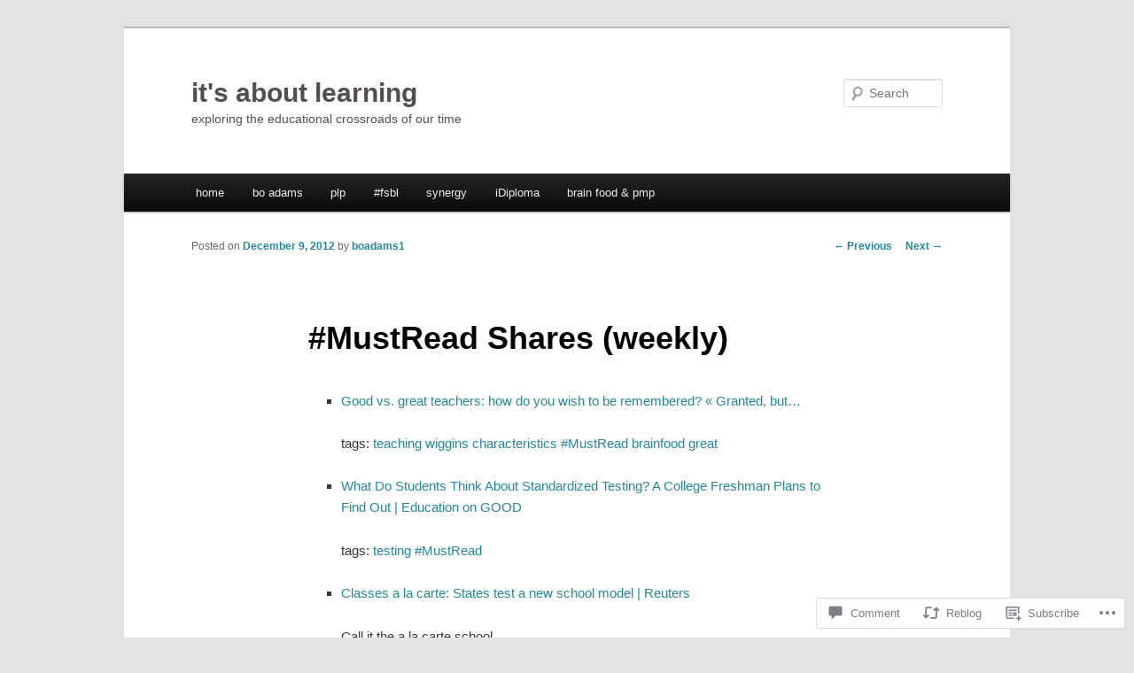

--- FILE ---
content_type: text/html; charset=UTF-8
request_url: https://itsaboutlearning.org/2012/12/09/mustread-shares-weekly-21/
body_size: 26023
content:
<!DOCTYPE html>
<!--[if IE 6]>
<html id="ie6" lang="en">
<![endif]-->
<!--[if IE 7]>
<html id="ie7" lang="en">
<![endif]-->
<!--[if IE 8]>
<html id="ie8" lang="en">
<![endif]-->
<!--[if !(IE 6) & !(IE 7) & !(IE 8)]><!-->
<html lang="en">
<!--<![endif]-->
<head>
<meta charset="UTF-8" />
<meta name="viewport" content="width=device-width" />
<title>
#MustRead Shares (weekly) | it&#039;s about learning	</title>
<link rel="profile" href="https://gmpg.org/xfn/11" />
<link rel="stylesheet" type="text/css" media="all" href="https://s0.wp.com/wp-content/themes/pub/twentyeleven/style.css?m=1741693348i&amp;ver=20190507" />
<link rel="pingback" href="https://itsaboutlearning.org/xmlrpc.php">
<!--[if lt IE 9]>
<script src="https://s0.wp.com/wp-content/themes/pub/twentyeleven/js/html5.js?m=1394055389i&amp;ver=3.7.0" type="text/javascript"></script>
<![endif]-->
<meta name='robots' content='max-image-preview:large' />

<!-- Async WordPress.com Remote Login -->
<script id="wpcom_remote_login_js">
var wpcom_remote_login_extra_auth = '';
function wpcom_remote_login_remove_dom_node_id( element_id ) {
	var dom_node = document.getElementById( element_id );
	if ( dom_node ) { dom_node.parentNode.removeChild( dom_node ); }
}
function wpcom_remote_login_remove_dom_node_classes( class_name ) {
	var dom_nodes = document.querySelectorAll( '.' + class_name );
	for ( var i = 0; i < dom_nodes.length; i++ ) {
		dom_nodes[ i ].parentNode.removeChild( dom_nodes[ i ] );
	}
}
function wpcom_remote_login_final_cleanup() {
	wpcom_remote_login_remove_dom_node_classes( "wpcom_remote_login_msg" );
	wpcom_remote_login_remove_dom_node_id( "wpcom_remote_login_key" );
	wpcom_remote_login_remove_dom_node_id( "wpcom_remote_login_validate" );
	wpcom_remote_login_remove_dom_node_id( "wpcom_remote_login_js" );
	wpcom_remote_login_remove_dom_node_id( "wpcom_request_access_iframe" );
	wpcom_remote_login_remove_dom_node_id( "wpcom_request_access_styles" );
}

// Watch for messages back from the remote login
window.addEventListener( "message", function( e ) {
	if ( e.origin === "https://r-login.wordpress.com" ) {
		var data = {};
		try {
			data = JSON.parse( e.data );
		} catch( e ) {
			wpcom_remote_login_final_cleanup();
			return;
		}

		if ( data.msg === 'LOGIN' ) {
			// Clean up the login check iframe
			wpcom_remote_login_remove_dom_node_id( "wpcom_remote_login_key" );

			var id_regex = new RegExp( /^[0-9]+$/ );
			var token_regex = new RegExp( /^.*|.*|.*$/ );
			if (
				token_regex.test( data.token )
				&& id_regex.test( data.wpcomid )
			) {
				// We have everything we need to ask for a login
				var script = document.createElement( "script" );
				script.setAttribute( "id", "wpcom_remote_login_validate" );
				script.src = '/remote-login.php?wpcom_remote_login=validate'
					+ '&wpcomid=' + data.wpcomid
					+ '&token=' + encodeURIComponent( data.token )
					+ '&host=' + window.location.protocol
					+ '//' + window.location.hostname
					+ '&postid=2828'
					+ '&is_singular=1';
				document.body.appendChild( script );
			}

			return;
		}

		// Safari ITP, not logged in, so redirect
		if ( data.msg === 'LOGIN-REDIRECT' ) {
			window.location = 'https://wordpress.com/log-in?redirect_to=' + window.location.href;
			return;
		}

		// Safari ITP, storage access failed, remove the request
		if ( data.msg === 'LOGIN-REMOVE' ) {
			var css_zap = 'html { -webkit-transition: margin-top 1s; transition: margin-top 1s; } /* 9001 */ html { margin-top: 0 !important; } * html body { margin-top: 0 !important; } @media screen and ( max-width: 782px ) { html { margin-top: 0 !important; } * html body { margin-top: 0 !important; } }';
			var style_zap = document.createElement( 'style' );
			style_zap.type = 'text/css';
			style_zap.appendChild( document.createTextNode( css_zap ) );
			document.body.appendChild( style_zap );

			var e = document.getElementById( 'wpcom_request_access_iframe' );
			e.parentNode.removeChild( e );

			document.cookie = 'wordpress_com_login_access=denied; path=/; max-age=31536000';

			return;
		}

		// Safari ITP
		if ( data.msg === 'REQUEST_ACCESS' ) {
			console.log( 'request access: safari' );

			// Check ITP iframe enable/disable knob
			if ( wpcom_remote_login_extra_auth !== 'safari_itp_iframe' ) {
				return;
			}

			// If we are in a "private window" there is no ITP.
			var private_window = false;
			try {
				var opendb = window.openDatabase( null, null, null, null );
			} catch( e ) {
				private_window = true;
			}

			if ( private_window ) {
				console.log( 'private window' );
				return;
			}

			var iframe = document.createElement( 'iframe' );
			iframe.id = 'wpcom_request_access_iframe';
			iframe.setAttribute( 'scrolling', 'no' );
			iframe.setAttribute( 'sandbox', 'allow-storage-access-by-user-activation allow-scripts allow-same-origin allow-top-navigation-by-user-activation' );
			iframe.src = 'https://r-login.wordpress.com/remote-login.php?wpcom_remote_login=request_access&origin=' + encodeURIComponent( data.origin ) + '&wpcomid=' + encodeURIComponent( data.wpcomid );

			var css = 'html { -webkit-transition: margin-top 1s; transition: margin-top 1s; } /* 9001 */ html { margin-top: 46px !important; } * html body { margin-top: 46px !important; } @media screen and ( max-width: 660px ) { html { margin-top: 71px !important; } * html body { margin-top: 71px !important; } #wpcom_request_access_iframe { display: block; height: 71px !important; } } #wpcom_request_access_iframe { border: 0px; height: 46px; position: fixed; top: 0; left: 0; width: 100%; min-width: 100%; z-index: 99999; background: #23282d; } ';

			var style = document.createElement( 'style' );
			style.type = 'text/css';
			style.id = 'wpcom_request_access_styles';
			style.appendChild( document.createTextNode( css ) );
			document.body.appendChild( style );

			document.body.appendChild( iframe );
		}

		if ( data.msg === 'DONE' ) {
			wpcom_remote_login_final_cleanup();
		}
	}
}, false );

// Inject the remote login iframe after the page has had a chance to load
// more critical resources
window.addEventListener( "DOMContentLoaded", function( e ) {
	var iframe = document.createElement( "iframe" );
	iframe.style.display = "none";
	iframe.setAttribute( "scrolling", "no" );
	iframe.setAttribute( "id", "wpcom_remote_login_key" );
	iframe.src = "https://r-login.wordpress.com/remote-login.php"
		+ "?wpcom_remote_login=key"
		+ "&origin=aHR0cHM6Ly9pdHNhYm91dGxlYXJuaW5nLm9yZw%3D%3D"
		+ "&wpcomid=18455045"
		+ "&time=" + Math.floor( Date.now() / 1000 );
	document.body.appendChild( iframe );
}, false );
</script>
<link rel='dns-prefetch' href='//widgets.wp.com' />
<link rel='dns-prefetch' href='//s0.wp.com' />
<link rel="alternate" type="application/rss+xml" title="it&#039;s about learning &raquo; Feed" href="https://itsaboutlearning.org/feed/" />
<link rel="alternate" type="application/rss+xml" title="it&#039;s about learning &raquo; Comments Feed" href="https://itsaboutlearning.org/comments/feed/" />
<link rel="alternate" type="application/rss+xml" title="it&#039;s about learning &raquo; #MustRead Shares (weekly) Comments Feed" href="https://itsaboutlearning.org/2012/12/09/mustread-shares-weekly-21/feed/" />
	<script type="text/javascript">
		/* <![CDATA[ */
		function addLoadEvent(func) {
			var oldonload = window.onload;
			if (typeof window.onload != 'function') {
				window.onload = func;
			} else {
				window.onload = function () {
					oldonload();
					func();
				}
			}
		}
		/* ]]> */
	</script>
	<link crossorigin='anonymous' rel='stylesheet' id='all-css-0-1' href='/wp-content/mu-plugins/likes/jetpack-likes.css?m=1743883414i&cssminify=yes' type='text/css' media='all' />
<style id='wp-emoji-styles-inline-css'>

	img.wp-smiley, img.emoji {
		display: inline !important;
		border: none !important;
		box-shadow: none !important;
		height: 1em !important;
		width: 1em !important;
		margin: 0 0.07em !important;
		vertical-align: -0.1em !important;
		background: none !important;
		padding: 0 !important;
	}
/*# sourceURL=wp-emoji-styles-inline-css */
</style>
<link crossorigin='anonymous' rel='stylesheet' id='all-css-2-1' href='/wp-content/plugins/gutenberg-core/v22.2.0/build/styles/block-library/style.css?m=1764855221i&cssminify=yes' type='text/css' media='all' />
<style id='wp-block-library-inline-css'>
.has-text-align-justify {
	text-align:justify;
}
.has-text-align-justify{text-align:justify;}

/*# sourceURL=wp-block-library-inline-css */
</style><style id='global-styles-inline-css'>
:root{--wp--preset--aspect-ratio--square: 1;--wp--preset--aspect-ratio--4-3: 4/3;--wp--preset--aspect-ratio--3-4: 3/4;--wp--preset--aspect-ratio--3-2: 3/2;--wp--preset--aspect-ratio--2-3: 2/3;--wp--preset--aspect-ratio--16-9: 16/9;--wp--preset--aspect-ratio--9-16: 9/16;--wp--preset--color--black: #000;--wp--preset--color--cyan-bluish-gray: #abb8c3;--wp--preset--color--white: #fff;--wp--preset--color--pale-pink: #f78da7;--wp--preset--color--vivid-red: #cf2e2e;--wp--preset--color--luminous-vivid-orange: #ff6900;--wp--preset--color--luminous-vivid-amber: #fcb900;--wp--preset--color--light-green-cyan: #7bdcb5;--wp--preset--color--vivid-green-cyan: #00d084;--wp--preset--color--pale-cyan-blue: #8ed1fc;--wp--preset--color--vivid-cyan-blue: #0693e3;--wp--preset--color--vivid-purple: #9b51e0;--wp--preset--color--blue: #1982d1;--wp--preset--color--dark-gray: #373737;--wp--preset--color--medium-gray: #666;--wp--preset--color--light-gray: #e2e2e2;--wp--preset--gradient--vivid-cyan-blue-to-vivid-purple: linear-gradient(135deg,rgb(6,147,227) 0%,rgb(155,81,224) 100%);--wp--preset--gradient--light-green-cyan-to-vivid-green-cyan: linear-gradient(135deg,rgb(122,220,180) 0%,rgb(0,208,130) 100%);--wp--preset--gradient--luminous-vivid-amber-to-luminous-vivid-orange: linear-gradient(135deg,rgb(252,185,0) 0%,rgb(255,105,0) 100%);--wp--preset--gradient--luminous-vivid-orange-to-vivid-red: linear-gradient(135deg,rgb(255,105,0) 0%,rgb(207,46,46) 100%);--wp--preset--gradient--very-light-gray-to-cyan-bluish-gray: linear-gradient(135deg,rgb(238,238,238) 0%,rgb(169,184,195) 100%);--wp--preset--gradient--cool-to-warm-spectrum: linear-gradient(135deg,rgb(74,234,220) 0%,rgb(151,120,209) 20%,rgb(207,42,186) 40%,rgb(238,44,130) 60%,rgb(251,105,98) 80%,rgb(254,248,76) 100%);--wp--preset--gradient--blush-light-purple: linear-gradient(135deg,rgb(255,206,236) 0%,rgb(152,150,240) 100%);--wp--preset--gradient--blush-bordeaux: linear-gradient(135deg,rgb(254,205,165) 0%,rgb(254,45,45) 50%,rgb(107,0,62) 100%);--wp--preset--gradient--luminous-dusk: linear-gradient(135deg,rgb(255,203,112) 0%,rgb(199,81,192) 50%,rgb(65,88,208) 100%);--wp--preset--gradient--pale-ocean: linear-gradient(135deg,rgb(255,245,203) 0%,rgb(182,227,212) 50%,rgb(51,167,181) 100%);--wp--preset--gradient--electric-grass: linear-gradient(135deg,rgb(202,248,128) 0%,rgb(113,206,126) 100%);--wp--preset--gradient--midnight: linear-gradient(135deg,rgb(2,3,129) 0%,rgb(40,116,252) 100%);--wp--preset--font-size--small: 13px;--wp--preset--font-size--medium: 20px;--wp--preset--font-size--large: 36px;--wp--preset--font-size--x-large: 42px;--wp--preset--font-family--albert-sans: 'Albert Sans', sans-serif;--wp--preset--font-family--alegreya: Alegreya, serif;--wp--preset--font-family--arvo: Arvo, serif;--wp--preset--font-family--bodoni-moda: 'Bodoni Moda', serif;--wp--preset--font-family--bricolage-grotesque: 'Bricolage Grotesque', sans-serif;--wp--preset--font-family--cabin: Cabin, sans-serif;--wp--preset--font-family--chivo: Chivo, sans-serif;--wp--preset--font-family--commissioner: Commissioner, sans-serif;--wp--preset--font-family--cormorant: Cormorant, serif;--wp--preset--font-family--courier-prime: 'Courier Prime', monospace;--wp--preset--font-family--crimson-pro: 'Crimson Pro', serif;--wp--preset--font-family--dm-mono: 'DM Mono', monospace;--wp--preset--font-family--dm-sans: 'DM Sans', sans-serif;--wp--preset--font-family--dm-serif-display: 'DM Serif Display', serif;--wp--preset--font-family--domine: Domine, serif;--wp--preset--font-family--eb-garamond: 'EB Garamond', serif;--wp--preset--font-family--epilogue: Epilogue, sans-serif;--wp--preset--font-family--fahkwang: Fahkwang, sans-serif;--wp--preset--font-family--figtree: Figtree, sans-serif;--wp--preset--font-family--fira-sans: 'Fira Sans', sans-serif;--wp--preset--font-family--fjalla-one: 'Fjalla One', sans-serif;--wp--preset--font-family--fraunces: Fraunces, serif;--wp--preset--font-family--gabarito: Gabarito, system-ui;--wp--preset--font-family--ibm-plex-mono: 'IBM Plex Mono', monospace;--wp--preset--font-family--ibm-plex-sans: 'IBM Plex Sans', sans-serif;--wp--preset--font-family--ibarra-real-nova: 'Ibarra Real Nova', serif;--wp--preset--font-family--instrument-serif: 'Instrument Serif', serif;--wp--preset--font-family--inter: Inter, sans-serif;--wp--preset--font-family--josefin-sans: 'Josefin Sans', sans-serif;--wp--preset--font-family--jost: Jost, sans-serif;--wp--preset--font-family--libre-baskerville: 'Libre Baskerville', serif;--wp--preset--font-family--libre-franklin: 'Libre Franklin', sans-serif;--wp--preset--font-family--literata: Literata, serif;--wp--preset--font-family--lora: Lora, serif;--wp--preset--font-family--merriweather: Merriweather, serif;--wp--preset--font-family--montserrat: Montserrat, sans-serif;--wp--preset--font-family--newsreader: Newsreader, serif;--wp--preset--font-family--noto-sans-mono: 'Noto Sans Mono', sans-serif;--wp--preset--font-family--nunito: Nunito, sans-serif;--wp--preset--font-family--open-sans: 'Open Sans', sans-serif;--wp--preset--font-family--overpass: Overpass, sans-serif;--wp--preset--font-family--pt-serif: 'PT Serif', serif;--wp--preset--font-family--petrona: Petrona, serif;--wp--preset--font-family--piazzolla: Piazzolla, serif;--wp--preset--font-family--playfair-display: 'Playfair Display', serif;--wp--preset--font-family--plus-jakarta-sans: 'Plus Jakarta Sans', sans-serif;--wp--preset--font-family--poppins: Poppins, sans-serif;--wp--preset--font-family--raleway: Raleway, sans-serif;--wp--preset--font-family--roboto: Roboto, sans-serif;--wp--preset--font-family--roboto-slab: 'Roboto Slab', serif;--wp--preset--font-family--rubik: Rubik, sans-serif;--wp--preset--font-family--rufina: Rufina, serif;--wp--preset--font-family--sora: Sora, sans-serif;--wp--preset--font-family--source-sans-3: 'Source Sans 3', sans-serif;--wp--preset--font-family--source-serif-4: 'Source Serif 4', serif;--wp--preset--font-family--space-mono: 'Space Mono', monospace;--wp--preset--font-family--syne: Syne, sans-serif;--wp--preset--font-family--texturina: Texturina, serif;--wp--preset--font-family--urbanist: Urbanist, sans-serif;--wp--preset--font-family--work-sans: 'Work Sans', sans-serif;--wp--preset--spacing--20: 0.44rem;--wp--preset--spacing--30: 0.67rem;--wp--preset--spacing--40: 1rem;--wp--preset--spacing--50: 1.5rem;--wp--preset--spacing--60: 2.25rem;--wp--preset--spacing--70: 3.38rem;--wp--preset--spacing--80: 5.06rem;--wp--preset--shadow--natural: 6px 6px 9px rgba(0, 0, 0, 0.2);--wp--preset--shadow--deep: 12px 12px 50px rgba(0, 0, 0, 0.4);--wp--preset--shadow--sharp: 6px 6px 0px rgba(0, 0, 0, 0.2);--wp--preset--shadow--outlined: 6px 6px 0px -3px rgb(255, 255, 255), 6px 6px rgb(0, 0, 0);--wp--preset--shadow--crisp: 6px 6px 0px rgb(0, 0, 0);}:where(.is-layout-flex){gap: 0.5em;}:where(.is-layout-grid){gap: 0.5em;}body .is-layout-flex{display: flex;}.is-layout-flex{flex-wrap: wrap;align-items: center;}.is-layout-flex > :is(*, div){margin: 0;}body .is-layout-grid{display: grid;}.is-layout-grid > :is(*, div){margin: 0;}:where(.wp-block-columns.is-layout-flex){gap: 2em;}:where(.wp-block-columns.is-layout-grid){gap: 2em;}:where(.wp-block-post-template.is-layout-flex){gap: 1.25em;}:where(.wp-block-post-template.is-layout-grid){gap: 1.25em;}.has-black-color{color: var(--wp--preset--color--black) !important;}.has-cyan-bluish-gray-color{color: var(--wp--preset--color--cyan-bluish-gray) !important;}.has-white-color{color: var(--wp--preset--color--white) !important;}.has-pale-pink-color{color: var(--wp--preset--color--pale-pink) !important;}.has-vivid-red-color{color: var(--wp--preset--color--vivid-red) !important;}.has-luminous-vivid-orange-color{color: var(--wp--preset--color--luminous-vivid-orange) !important;}.has-luminous-vivid-amber-color{color: var(--wp--preset--color--luminous-vivid-amber) !important;}.has-light-green-cyan-color{color: var(--wp--preset--color--light-green-cyan) !important;}.has-vivid-green-cyan-color{color: var(--wp--preset--color--vivid-green-cyan) !important;}.has-pale-cyan-blue-color{color: var(--wp--preset--color--pale-cyan-blue) !important;}.has-vivid-cyan-blue-color{color: var(--wp--preset--color--vivid-cyan-blue) !important;}.has-vivid-purple-color{color: var(--wp--preset--color--vivid-purple) !important;}.has-black-background-color{background-color: var(--wp--preset--color--black) !important;}.has-cyan-bluish-gray-background-color{background-color: var(--wp--preset--color--cyan-bluish-gray) !important;}.has-white-background-color{background-color: var(--wp--preset--color--white) !important;}.has-pale-pink-background-color{background-color: var(--wp--preset--color--pale-pink) !important;}.has-vivid-red-background-color{background-color: var(--wp--preset--color--vivid-red) !important;}.has-luminous-vivid-orange-background-color{background-color: var(--wp--preset--color--luminous-vivid-orange) !important;}.has-luminous-vivid-amber-background-color{background-color: var(--wp--preset--color--luminous-vivid-amber) !important;}.has-light-green-cyan-background-color{background-color: var(--wp--preset--color--light-green-cyan) !important;}.has-vivid-green-cyan-background-color{background-color: var(--wp--preset--color--vivid-green-cyan) !important;}.has-pale-cyan-blue-background-color{background-color: var(--wp--preset--color--pale-cyan-blue) !important;}.has-vivid-cyan-blue-background-color{background-color: var(--wp--preset--color--vivid-cyan-blue) !important;}.has-vivid-purple-background-color{background-color: var(--wp--preset--color--vivid-purple) !important;}.has-black-border-color{border-color: var(--wp--preset--color--black) !important;}.has-cyan-bluish-gray-border-color{border-color: var(--wp--preset--color--cyan-bluish-gray) !important;}.has-white-border-color{border-color: var(--wp--preset--color--white) !important;}.has-pale-pink-border-color{border-color: var(--wp--preset--color--pale-pink) !important;}.has-vivid-red-border-color{border-color: var(--wp--preset--color--vivid-red) !important;}.has-luminous-vivid-orange-border-color{border-color: var(--wp--preset--color--luminous-vivid-orange) !important;}.has-luminous-vivid-amber-border-color{border-color: var(--wp--preset--color--luminous-vivid-amber) !important;}.has-light-green-cyan-border-color{border-color: var(--wp--preset--color--light-green-cyan) !important;}.has-vivid-green-cyan-border-color{border-color: var(--wp--preset--color--vivid-green-cyan) !important;}.has-pale-cyan-blue-border-color{border-color: var(--wp--preset--color--pale-cyan-blue) !important;}.has-vivid-cyan-blue-border-color{border-color: var(--wp--preset--color--vivid-cyan-blue) !important;}.has-vivid-purple-border-color{border-color: var(--wp--preset--color--vivid-purple) !important;}.has-vivid-cyan-blue-to-vivid-purple-gradient-background{background: var(--wp--preset--gradient--vivid-cyan-blue-to-vivid-purple) !important;}.has-light-green-cyan-to-vivid-green-cyan-gradient-background{background: var(--wp--preset--gradient--light-green-cyan-to-vivid-green-cyan) !important;}.has-luminous-vivid-amber-to-luminous-vivid-orange-gradient-background{background: var(--wp--preset--gradient--luminous-vivid-amber-to-luminous-vivid-orange) !important;}.has-luminous-vivid-orange-to-vivid-red-gradient-background{background: var(--wp--preset--gradient--luminous-vivid-orange-to-vivid-red) !important;}.has-very-light-gray-to-cyan-bluish-gray-gradient-background{background: var(--wp--preset--gradient--very-light-gray-to-cyan-bluish-gray) !important;}.has-cool-to-warm-spectrum-gradient-background{background: var(--wp--preset--gradient--cool-to-warm-spectrum) !important;}.has-blush-light-purple-gradient-background{background: var(--wp--preset--gradient--blush-light-purple) !important;}.has-blush-bordeaux-gradient-background{background: var(--wp--preset--gradient--blush-bordeaux) !important;}.has-luminous-dusk-gradient-background{background: var(--wp--preset--gradient--luminous-dusk) !important;}.has-pale-ocean-gradient-background{background: var(--wp--preset--gradient--pale-ocean) !important;}.has-electric-grass-gradient-background{background: var(--wp--preset--gradient--electric-grass) !important;}.has-midnight-gradient-background{background: var(--wp--preset--gradient--midnight) !important;}.has-small-font-size{font-size: var(--wp--preset--font-size--small) !important;}.has-medium-font-size{font-size: var(--wp--preset--font-size--medium) !important;}.has-large-font-size{font-size: var(--wp--preset--font-size--large) !important;}.has-x-large-font-size{font-size: var(--wp--preset--font-size--x-large) !important;}.has-albert-sans-font-family{font-family: var(--wp--preset--font-family--albert-sans) !important;}.has-alegreya-font-family{font-family: var(--wp--preset--font-family--alegreya) !important;}.has-arvo-font-family{font-family: var(--wp--preset--font-family--arvo) !important;}.has-bodoni-moda-font-family{font-family: var(--wp--preset--font-family--bodoni-moda) !important;}.has-bricolage-grotesque-font-family{font-family: var(--wp--preset--font-family--bricolage-grotesque) !important;}.has-cabin-font-family{font-family: var(--wp--preset--font-family--cabin) !important;}.has-chivo-font-family{font-family: var(--wp--preset--font-family--chivo) !important;}.has-commissioner-font-family{font-family: var(--wp--preset--font-family--commissioner) !important;}.has-cormorant-font-family{font-family: var(--wp--preset--font-family--cormorant) !important;}.has-courier-prime-font-family{font-family: var(--wp--preset--font-family--courier-prime) !important;}.has-crimson-pro-font-family{font-family: var(--wp--preset--font-family--crimson-pro) !important;}.has-dm-mono-font-family{font-family: var(--wp--preset--font-family--dm-mono) !important;}.has-dm-sans-font-family{font-family: var(--wp--preset--font-family--dm-sans) !important;}.has-dm-serif-display-font-family{font-family: var(--wp--preset--font-family--dm-serif-display) !important;}.has-domine-font-family{font-family: var(--wp--preset--font-family--domine) !important;}.has-eb-garamond-font-family{font-family: var(--wp--preset--font-family--eb-garamond) !important;}.has-epilogue-font-family{font-family: var(--wp--preset--font-family--epilogue) !important;}.has-fahkwang-font-family{font-family: var(--wp--preset--font-family--fahkwang) !important;}.has-figtree-font-family{font-family: var(--wp--preset--font-family--figtree) !important;}.has-fira-sans-font-family{font-family: var(--wp--preset--font-family--fira-sans) !important;}.has-fjalla-one-font-family{font-family: var(--wp--preset--font-family--fjalla-one) !important;}.has-fraunces-font-family{font-family: var(--wp--preset--font-family--fraunces) !important;}.has-gabarito-font-family{font-family: var(--wp--preset--font-family--gabarito) !important;}.has-ibm-plex-mono-font-family{font-family: var(--wp--preset--font-family--ibm-plex-mono) !important;}.has-ibm-plex-sans-font-family{font-family: var(--wp--preset--font-family--ibm-plex-sans) !important;}.has-ibarra-real-nova-font-family{font-family: var(--wp--preset--font-family--ibarra-real-nova) !important;}.has-instrument-serif-font-family{font-family: var(--wp--preset--font-family--instrument-serif) !important;}.has-inter-font-family{font-family: var(--wp--preset--font-family--inter) !important;}.has-josefin-sans-font-family{font-family: var(--wp--preset--font-family--josefin-sans) !important;}.has-jost-font-family{font-family: var(--wp--preset--font-family--jost) !important;}.has-libre-baskerville-font-family{font-family: var(--wp--preset--font-family--libre-baskerville) !important;}.has-libre-franklin-font-family{font-family: var(--wp--preset--font-family--libre-franklin) !important;}.has-literata-font-family{font-family: var(--wp--preset--font-family--literata) !important;}.has-lora-font-family{font-family: var(--wp--preset--font-family--lora) !important;}.has-merriweather-font-family{font-family: var(--wp--preset--font-family--merriweather) !important;}.has-montserrat-font-family{font-family: var(--wp--preset--font-family--montserrat) !important;}.has-newsreader-font-family{font-family: var(--wp--preset--font-family--newsreader) !important;}.has-noto-sans-mono-font-family{font-family: var(--wp--preset--font-family--noto-sans-mono) !important;}.has-nunito-font-family{font-family: var(--wp--preset--font-family--nunito) !important;}.has-open-sans-font-family{font-family: var(--wp--preset--font-family--open-sans) !important;}.has-overpass-font-family{font-family: var(--wp--preset--font-family--overpass) !important;}.has-pt-serif-font-family{font-family: var(--wp--preset--font-family--pt-serif) !important;}.has-petrona-font-family{font-family: var(--wp--preset--font-family--petrona) !important;}.has-piazzolla-font-family{font-family: var(--wp--preset--font-family--piazzolla) !important;}.has-playfair-display-font-family{font-family: var(--wp--preset--font-family--playfair-display) !important;}.has-plus-jakarta-sans-font-family{font-family: var(--wp--preset--font-family--plus-jakarta-sans) !important;}.has-poppins-font-family{font-family: var(--wp--preset--font-family--poppins) !important;}.has-raleway-font-family{font-family: var(--wp--preset--font-family--raleway) !important;}.has-roboto-font-family{font-family: var(--wp--preset--font-family--roboto) !important;}.has-roboto-slab-font-family{font-family: var(--wp--preset--font-family--roboto-slab) !important;}.has-rubik-font-family{font-family: var(--wp--preset--font-family--rubik) !important;}.has-rufina-font-family{font-family: var(--wp--preset--font-family--rufina) !important;}.has-sora-font-family{font-family: var(--wp--preset--font-family--sora) !important;}.has-source-sans-3-font-family{font-family: var(--wp--preset--font-family--source-sans-3) !important;}.has-source-serif-4-font-family{font-family: var(--wp--preset--font-family--source-serif-4) !important;}.has-space-mono-font-family{font-family: var(--wp--preset--font-family--space-mono) !important;}.has-syne-font-family{font-family: var(--wp--preset--font-family--syne) !important;}.has-texturina-font-family{font-family: var(--wp--preset--font-family--texturina) !important;}.has-urbanist-font-family{font-family: var(--wp--preset--font-family--urbanist) !important;}.has-work-sans-font-family{font-family: var(--wp--preset--font-family--work-sans) !important;}
/*# sourceURL=global-styles-inline-css */
</style>

<style id='classic-theme-styles-inline-css'>
/*! This file is auto-generated */
.wp-block-button__link{color:#fff;background-color:#32373c;border-radius:9999px;box-shadow:none;text-decoration:none;padding:calc(.667em + 2px) calc(1.333em + 2px);font-size:1.125em}.wp-block-file__button{background:#32373c;color:#fff;text-decoration:none}
/*# sourceURL=/wp-includes/css/classic-themes.min.css */
</style>
<link crossorigin='anonymous' rel='stylesheet' id='all-css-4-1' href='/_static/??-eJx9j8sOwkAIRX/IkTZGGxfGTzHzIHVq55GBaf18aZpu1HRD4MLhAsxZ2RQZI0OoKo+195HApoKih6wZZCKg8xpHDDJ2tEQH+I/N3vXIgtOWK8b3PpLFRhmTCxIpicHXoPgpXrTHDchZ25cSaV2xNoBq3HqPCaNLBXTlFDSztz8UULFgqh8dTFiMOIu4fEnf9XLLPdza7tI07fl66oYPKzZ26Q==&cssminify=yes' type='text/css' media='all' />
<link rel='stylesheet' id='verbum-gutenberg-css-css' href='https://widgets.wp.com/verbum-block-editor/block-editor.css?ver=1738686361' media='all' />
<link crossorigin='anonymous' rel='stylesheet' id='all-css-6-1' href='/_static/??-eJyNjsEOwjAMQ3+IEjYxBAfEt2xVVgptUi0p1f6ecAMhIW625WcZWnGeSZEU9IoZBUqdQJsFKyZ8IMGU2N9l60U28EdddE3oWvGcv5hcXUk1RBJY0HaDyQDWerO/oIDs7M2okenDuDmNcXmhl3zuDn1/3J923XB7Ar5NU8s=&cssminify=yes' type='text/css' media='all' />
<style id='jetpack-global-styles-frontend-style-inline-css'>
:root { --font-headings: unset; --font-base: unset; --font-headings-default: -apple-system,BlinkMacSystemFont,"Segoe UI",Roboto,Oxygen-Sans,Ubuntu,Cantarell,"Helvetica Neue",sans-serif; --font-base-default: -apple-system,BlinkMacSystemFont,"Segoe UI",Roboto,Oxygen-Sans,Ubuntu,Cantarell,"Helvetica Neue",sans-serif;}
/*# sourceURL=jetpack-global-styles-frontend-style-inline-css */
</style>
<link crossorigin='anonymous' rel='stylesheet' id='all-css-8-1' href='/_static/??-eJyNjcEKwjAQRH/IuKitxYP4KRKzIdm62YRuQvHvrdKLCOLtDcy8gbkYl6V6qZCaKdwCicLoa7HuvmbQJpAyNvYKGu3k0SI+3kgStk51A3+LriQONDuybDiHrB/hS1ajT8tt7CBwvln+9TYTBl8VlsrKJkyExgoaJq2v7SWdd0N/2A+nY9ePT815Xvc=&cssminify=yes' type='text/css' media='all' />
<script type="text/javascript" id="wpcom-actionbar-placeholder-js-extra">
/* <![CDATA[ */
var actionbardata = {"siteID":"18455045","postID":"2828","siteURL":"https://itsaboutlearning.org","xhrURL":"https://itsaboutlearning.org/wp-admin/admin-ajax.php","nonce":"49b2c6b157","isLoggedIn":"","statusMessage":"","subsEmailDefault":"instantly","proxyScriptUrl":"https://s0.wp.com/wp-content/js/wpcom-proxy-request.js?m=1513050504i&amp;ver=20211021","shortlink":"https://wp.me/p1fr01-JC","i18n":{"followedText":"New posts from this site will now appear in your \u003Ca href=\"https://wordpress.com/reader\"\u003EReader\u003C/a\u003E","foldBar":"Collapse this bar","unfoldBar":"Expand this bar","shortLinkCopied":"Shortlink copied to clipboard."}};
//# sourceURL=wpcom-actionbar-placeholder-js-extra
/* ]]> */
</script>
<script type="text/javascript" id="jetpack-mu-wpcom-settings-js-before">
/* <![CDATA[ */
var JETPACK_MU_WPCOM_SETTINGS = {"assetsUrl":"https://s0.wp.com/wp-content/mu-plugins/jetpack-mu-wpcom-plugin/sun/jetpack_vendor/automattic/jetpack-mu-wpcom/src/build/"};
//# sourceURL=jetpack-mu-wpcom-settings-js-before
/* ]]> */
</script>
<script crossorigin='anonymous' type='text/javascript'  src='/_static/??/wp-content/js/rlt-proxy.js,/wp-content/mu-plugins/widgets/js/widget-bump-view.js?m=1720530689j'></script>
<script type="text/javascript" id="rlt-proxy-js-after">
/* <![CDATA[ */
	rltInitialize( {"token":null,"iframeOrigins":["https:\/\/widgets.wp.com"]} );
//# sourceURL=rlt-proxy-js-after
/* ]]> */
</script>
<link rel="EditURI" type="application/rsd+xml" title="RSD" href="https://itsaboutlearning.wordpress.com/xmlrpc.php?rsd" />
<meta name="generator" content="WordPress.com" />
<link rel="canonical" href="https://itsaboutlearning.org/2012/12/09/mustread-shares-weekly-21/" />
<link rel='shortlink' href='https://wp.me/p1fr01-JC' />
<link rel="alternate" type="application/json+oembed" href="https://public-api.wordpress.com/oembed/?format=json&amp;url=https%3A%2F%2Fitsaboutlearning.org%2F2012%2F12%2F09%2Fmustread-shares-weekly-21%2F&amp;for=wpcom-auto-discovery" /><link rel="alternate" type="application/xml+oembed" href="https://public-api.wordpress.com/oembed/?format=xml&amp;url=https%3A%2F%2Fitsaboutlearning.org%2F2012%2F12%2F09%2Fmustread-shares-weekly-21%2F&amp;for=wpcom-auto-discovery" />
<!-- Jetpack Open Graph Tags -->
<meta property="og:type" content="article" />
<meta property="og:title" content="#MustRead Shares (weekly)" />
<meta property="og:url" content="https://itsaboutlearning.org/2012/12/09/mustread-shares-weekly-21/" />
<meta property="og:description" content="Good vs. great teachers: how do you wish to be remembered? « Granted, but… tags: teaching wiggins characteristics #MustRead brainfood great What Do Students Think About Standardized Testing? A Coll…" />
<meta property="article:published_time" content="2012-12-09T06:31:02+00:00" />
<meta property="article:modified_time" content="2012-12-09T06:31:03+00:00" />
<meta property="og:site_name" content="it&#039;s about learning" />
<meta property="og:image" content="https://secure.gravatar.com/blavatar/52b71000254e137d735bc5150704f06a6f78c1486d2bc97509ea6444ff01aa79?s=200&#038;ts=1768086582" />
<meta property="og:image:width" content="200" />
<meta property="og:image:height" content="200" />
<meta property="og:image:alt" content="" />
<meta property="og:locale" content="en_US" />
<meta property="article:publisher" content="https://www.facebook.com/WordPresscom" />
<meta name="twitter:creator" content="@boadams1" />
<meta name="twitter:site" content="@boadams1" />
<meta name="twitter:text:title" content="#MustRead Shares (weekly)" />
<meta name="twitter:image" content="https://secure.gravatar.com/blavatar/52b71000254e137d735bc5150704f06a6f78c1486d2bc97509ea6444ff01aa79?s=240" />
<meta name="twitter:card" content="summary" />

<!-- End Jetpack Open Graph Tags -->
<link rel="shortcut icon" type="image/x-icon" href="https://secure.gravatar.com/blavatar/52b71000254e137d735bc5150704f06a6f78c1486d2bc97509ea6444ff01aa79?s=32" sizes="16x16" />
<link rel="icon" type="image/x-icon" href="https://secure.gravatar.com/blavatar/52b71000254e137d735bc5150704f06a6f78c1486d2bc97509ea6444ff01aa79?s=32" sizes="16x16" />
<link rel="apple-touch-icon" href="https://secure.gravatar.com/blavatar/52b71000254e137d735bc5150704f06a6f78c1486d2bc97509ea6444ff01aa79?s=114" />
<link rel='openid.server' href='https://itsaboutlearning.org/?openidserver=1' />
<link rel='openid.delegate' href='https://itsaboutlearning.org/' />
<link rel="search" type="application/opensearchdescription+xml" href="https://itsaboutlearning.org/osd.xml" title="it&#039;s about learning" />
<link rel="search" type="application/opensearchdescription+xml" href="https://s1.wp.com/opensearch.xml" title="WordPress.com" />
	<style>
		/* Link color */
		a,
		#site-title a:focus,
		#site-title a:hover,
		#site-title a:active,
		.entry-title a:hover,
		.entry-title a:focus,
		.entry-title a:active,
		.widget_twentyeleven_ephemera .comments-link a:hover,
		section.recent-posts .other-recent-posts a[rel="bookmark"]:hover,
		section.recent-posts .other-recent-posts .comments-link a:hover,
		.format-image footer.entry-meta a:hover,
		#site-generator a:hover {
			color: #289;
		}
		section.recent-posts .other-recent-posts .comments-link a:hover {
			border-color: #289;
		}
		article.feature-image.small .entry-summary p a:hover,
		.entry-header .comments-link a:hover,
		.entry-header .comments-link a:focus,
		.entry-header .comments-link a:active,
		.feature-slider a.active {
			background-color: #289;
		}
	</style>
	<meta name="description" content="Good vs. great teachers: how do you wish to be remembered? « Granted, but… tags: teaching wiggins characteristics #MustRead brainfood great What Do Students Think About Standardized Testing? A College Freshman Plans to Find Out | Education on GOOD tags: testing #MustRead Classes a la carte: States test a new school model | Reuters Call&hellip;" />
		<style type="text/css" id="twentyeleven-header-css">
				#site-title a,
		#site-description {
			color: #554e4e;
		}
		</style>
	</head>

<body class="wp-singular post-template-default single single-post postid-2828 single-format-standard custom-background wp-embed-responsive wp-theme-pubtwentyeleven customizer-styles-applied singular two-column right-sidebar jetpack-reblog-enabled">
<div class="skip-link"><a class="assistive-text" href="#content">Skip to primary content</a></div><div id="page" class="hfeed">
	<header id="branding">
			<hgroup>
				<h1 id="site-title"><span><a href="https://itsaboutlearning.org/" rel="home">it&#039;s about learning</a></span></h1>
				<h2 id="site-description">exploring the educational crossroads of our time</h2>
			</hgroup>

			
									<form method="get" id="searchform" action="https://itsaboutlearning.org/">
		<label for="s" class="assistive-text">Search</label>
		<input type="text" class="field" name="s" id="s" placeholder="Search" />
		<input type="submit" class="submit" name="submit" id="searchsubmit" value="Search" />
	</form>
			
			<nav id="access">
				<h3 class="assistive-text">Main menu</h3>
				<div class="menu-top-nav-container"><ul id="menu-top-nav" class="menu"><li id="menu-item-3576" class="menu-item menu-item-type-custom menu-item-object-custom menu-item-has-children menu-item-3576"><a href="https://itsaboutlearning.wordpress.com/">home</a>
<ul class="sub-menu">
	<li id="menu-item-3584" class="menu-item menu-item-type-post_type menu-item-object-page menu-item-3584"><a href="https://itsaboutlearning.org/about/">about the blog</a></li>
</ul>
</li>
<li id="menu-item-4044" class="menu-item menu-item-type-custom menu-item-object-custom menu-item-has-children menu-item-4044"><a>bo adams</a>
<ul class="sub-menu">
	<li id="menu-item-3577" class="menu-item menu-item-type-post_type menu-item-object-page menu-item-3577"><a href="https://itsaboutlearning.org/bo-adams/">bo&#8217;s bio &amp; highlights</a></li>
	<li id="menu-item-4039" class="menu-item menu-item-type-post_type menu-item-object-page menu-item-4039"><a href="https://itsaboutlearning.org/bo-adams/learning-leading-profiles/">learning &amp; leading profiles</a></li>
</ul>
</li>
<li id="menu-item-4046" class="menu-item menu-item-type-custom menu-item-object-custom menu-item-has-children menu-item-4046"><a>plp</a>
<ul class="sub-menu">
	<li id="menu-item-3578" class="menu-item menu-item-type-post_type menu-item-object-page menu-item-3578"><a href="https://itsaboutlearning.org/plp/">personal learning plan</a></li>
	<li id="menu-item-3579" class="menu-item menu-item-type-post_type menu-item-object-page menu-item-3579"><a href="https://itsaboutlearning.org/plp/professional-learning/">professional learning</a></li>
	<li id="menu-item-3580" class="menu-item menu-item-type-post_type menu-item-object-page menu-item-3580"><a href="https://itsaboutlearning.org/plp/books-videos/">books &amp; videos</a></li>
</ul>
</li>
<li id="menu-item-3582" class="menu-item menu-item-type-post_type menu-item-object-page menu-item-3582"><a href="https://itsaboutlearning.org/fsbl/">#fsbl</a></li>
<li id="menu-item-3581" class="menu-item menu-item-type-post_type menu-item-object-page menu-item-3581"><a href="https://itsaboutlearning.org/synergy/">synergy</a></li>
<li id="menu-item-4220" class="menu-item menu-item-type-post_type menu-item-object-page menu-item-4220"><a href="https://itsaboutlearning.org/idiploma/">iDiploma</a></li>
<li id="menu-item-4054" class="menu-item menu-item-type-custom menu-item-object-custom menu-item-has-children menu-item-4054"><a>brain food &amp; pmp</a>
<ul class="sub-menu">
	<li id="menu-item-3583" class="menu-item menu-item-type-post_type menu-item-object-page menu-item-3583"><a href="https://itsaboutlearning.org/brain-food/">brain food</a></li>
	<li id="menu-item-4055" class="menu-item menu-item-type-post_type menu-item-object-page menu-item-4055"><a href="https://itsaboutlearning.org/pedagogical-master-planning/">pedagogical master planning</a></li>
</ul>
</li>
</ul></div>			</nav><!-- #access -->
	</header><!-- #branding -->


	<div id="main">

		<div id="primary">
			<div id="content" role="main">

				
					<nav id="nav-single">
						<h3 class="assistive-text">Post navigation</h3>
						<span class="nav-previous"><a href="https://itsaboutlearning.org/2012/12/07/business-social-entrepreneurship-and-education-exploring-intersections-and-interchanges-school3pt0/" rel="prev"><span class="meta-nav">&larr;</span> Previous</a></span>
						<span class="nav-next"><a href="https://itsaboutlearning.org/2012/12/10/school-innovation-teams-start-with-outrospection-whatifweekly-studentvoice/" rel="next">Next <span class="meta-nav">&rarr;</span></a></span>
					</nav><!-- #nav-single -->

					
<article id="post-2828" class="post-2828 post type-post status-publish format-standard hentry category-mustread-shares-weekly-reading">
	<header class="entry-header">
		<h1 class="entry-title">#MustRead Shares (weekly)</h1>

				<div class="entry-meta">
						<span class="sep">Posted on </span><a href="https://itsaboutlearning.org/2012/12/09/mustread-shares-weekly-21/" title="1:31 am" rel="bookmark"><time class="entry-date" datetime="2012-12-09T01:31:02-05:00">December 9, 2012</time></a><span class="by-author"> <span class="sep"> by </span> <span class="author vcard"><a class="url fn n" href="https://itsaboutlearning.org/author/boadams1/" title="View all posts by boadams1" rel="author">boadams1</a></span></span>		</div><!-- .entry-meta -->
			</header><!-- .entry-header -->

	<div class="entry-content">
		<ul class="diigo-linkroll">
<li>
<p class="diigo-link">                <a href="http://grantwiggins.wordpress.com/2012/11/27/good-vs-great-teachers-how-do-you-wish-to-be-remembered/">Good vs. great teachers: how do you wish to be remembered? « Granted, but…</a>      </p>
<p class="diigo-tags">          <span>tags:</span>                      <a href="http://www.diigo.com/user/boadams1/teaching">teaching</a>            <a href="http://www.diigo.com/user/boadams1/wiggins">wiggins</a>            <a href="http://www.diigo.com/user/boadams1/characteristics">characteristics</a>            <a href="http://www.diigo.com/user/boadams1/#MustRead">#MustRead</a>            <a href="http://www.diigo.com/user/boadams1/brainfood">brainfood</a>            <a href="http://www.diigo.com/user/boadams1/great">great</a></p>
</li>
<li>
<p class="diigo-link">                <a href="http://m.good.is/posts/what-do-students-think-about-standardized-testing-a-college-freshman-plans-to-find-out/">What Do Students Think About Standardized Testing? A College Freshman Plans to Find Out | Education on GOOD</a>      </p>
<p class="diigo-tags">          <span>tags:</span>                      <a href="http://www.diigo.com/user/boadams1/testing">testing</a>            <a href="http://www.diigo.com/user/boadams1/#MustRead">#MustRead</a></p>
</li>
<li>
<p class="diigo-link">                <a href="http://www.reuters.com/article/2012/12/06/us-education-customize-idUSBRE8B50LE20121206">Classes a la carte: States test a new school model | Reuters</a>      </p>
<p class="diigo-description">Call it the a la carte school.<br />
The model, now in practice or under consideration in states including Louisiana, Michigan, Arizona and Utah, allows students to build a custom curriculum by selecting from hundreds of classes offered by public institutions and private vendors.</p>
<p class="diigo-tags">          <span>tags:</span>                      <a href="http://www.diigo.com/user/boadams1/#MustRead">#MustRead</a>            <a href="http://www.diigo.com/user/boadams1/a-la-carte">a-la-carte</a>            <a href="http://www.diigo.com/user/boadams1/school model">school model</a></p>
</li>
<li>
<p class="diigo-link">                <a href="http://www.strategy-business.com/article/00126">School Reform for Realists</a>      </p>
<p class="diigo-description">How, then, should businesspeople who are genuinely interested in school reform take on the challenge? Start by recognizing that you have a great deal to offer education — if you can draw on the most collaborative, generative aspects of business thinking and action, following the examples of companies that promote transparency, engagement, shared accountability, continuous improvement, and organizational learning.</p>
<p class="diigo-tags">          <span>tags:</span>                      <a href="http://www.diigo.com/user/boadams1/talent_gap">talent_gap</a>            <a href="http://www.diigo.com/user/boadams1/school_business_partnerships">school_business_partnerships</a>            <a href="http://www.diigo.com/user/boadams1/#MustRead">#MustRead</a></p>
</li>
<li>
<p class="diigo-link">                <a href="http://finance.fortune.cnn.com/2012/11/20/global-economy-backward/">Globalism goes backward &#8211; The Term Sheet: Fortune&#8217;s deals blog Term Sheet</a>      </p>
<p class="diigo-description">So&#8230;this is an interesting twist analysis of globalization &#8211; one of the major factors attributed with influencing and impacting education. How might this perspective rub up against MOOCs and other globalizing trends? How might schools actually go more local? How might we work on the interior of our networks? How might we strengthen the system?</p>
<p class="diigo-tags">          <span>tags:</span>                      <a href="http://www.diigo.com/user/boadams1/global">global</a>            <a href="http://www.diigo.com/user/boadams1/local">local</a>            <a href="http://www.diigo.com/user/boadams1/globalization">globalization</a>            <a href="http://www.diigo.com/user/boadams1/networks">networks</a>            <a href="http://www.diigo.com/user/boadams1/systems">systems</a>            <a href="http://www.diigo.com/user/boadams1/#MustRead">#MustRead</a></p>
<ul class="diigo-annotations">
<li>
<div class="diigoContent">
<div class="diigoContentInner">What we&#8217;re aiming for here is not retreat, but to reset our ideas for a new age. It points up the fact of an urgent need for change at the most difficult, insider place of them all: ourselves.</div>
</div>
</li>
</ul>
</li>
<li>
<p class="diigo-link">                <a href="http://www.businessinsider.com/happy-vs-meaningful-life-2012-11">Happy Vs Meaningful Life &#8211; Business Insider</a>      </p>
<p class="diigo-description">I wonder&#8230; if we reconstructed school, in such a way as to be more meaningful, would the two circles in the Venn &#8211; meaningfulness and happiness &#8211; move to more overlapping area?</p>
<p class="diigo-tags">          <span>tags:</span>                      <a href="http://www.diigo.com/user/boadams1/happiness">happiness</a>            <a href="http://www.diigo.com/user/boadams1/meaningful">meaningful</a>            <a href="http://www.diigo.com/user/boadams1/purpose">purpose</a>            <a href="http://www.diigo.com/user/boadams1/#MustRead">#MustRead</a></p>
</li>
<li>
<p class="diigo-link">                <a href="http://www.youtube.com/watch?v=8VWPzK0_GFI">Jim Knight &#8211; If Steve Jobs Designed Schools &#8211; YouTube</a>      </p>
<p class="diigo-description">What if Steve Jobs had re-invented the education system rather the computer and consumer electronics industry? </p>
<p>Not the best talk, but the content contains great thought-provoking.</p>
<p class="diigo-tags">          <span>tags:</span>                      <a href="http://www.diigo.com/user/boadams1/knight">knight</a>            <a href="http://www.diigo.com/user/boadams1/jobs">jobs</a>            <a href="http://www.diigo.com/user/boadams1/designed">designed</a>            <a href="http://www.diigo.com/user/boadams1/schools">schools</a>            <a href="http://www.diigo.com/user/boadams1/#MustRead">#MustRead</a></p>
</li>
<li>
<p class="diigo-link">                <a href="http://www.farnamstreetblog.com/2012/12/the-difference-between-risk-and-uncertainty/">The Difference Between Risk and Uncertainty</a>      </p>
<p class="diigo-tags">          <span>tags:</span>                      <a href="http://www.diigo.com/user/boadams1/Risk">Risk</a>            <a href="http://www.diigo.com/user/boadams1/uncertainty">uncertainty</a>            <a href="http://www.diigo.com/user/boadams1/#MustRead">#MustRead</a></p>
</li>
<li>
<p class="diigo-link">                <a href="http://www.justmeans.com/justmeansclickstats?url=[base64]&amp;email=dG9kQHVuYm91bmRhcnkuY29t&amp;enewsid=Mzkz">Accenture Awards KIPP – Knowledge Is Power Program – an Additional US $3.3 Million to Equip Young People with Career Readiness Skills | CSR News &#8211; Justmeans</a>      </p>
<p class="diigo-description">This is one example of the ways that Unboundary imagines corporations and education will connect and merge for Education 3.0.</p>
<p class="diigo-tags">          <span>tags:</span>                      <a href="http://www.diigo.com/user/boadams1/accenture">accenture</a>            <a href="http://www.diigo.com/user/boadams1/career">career</a>            <a href="http://www.diigo.com/user/boadams1/skills">skills</a>            <a href="http://www.diigo.com/user/boadams1/car">car</a>            <a href="http://www.diigo.com/user/boadams1/KIPP">KIPP</a>            <a href="http://www.diigo.com/user/boadams1/Corporate_Education">Corporate_Education</a>            <a href="http://www.diigo.com/user/boadams1/#MustRead">#MustRead</a></p>
</li>
<li>
<p class="diigo-link">                <a href="http://grantwiggins.wordpress.com/2012/11/04/on-feedback-13-practical-examples-per-your-requests/">On Feedback: 13 practical examples per your requests « Granted, but…</a>      </p>
<p class="diigo-tags">          <span>tags:</span>                      <a href="http://www.diigo.com/user/boadams1/feedback">feedback</a>            <a href="http://www.diigo.com/user/boadams1/assessment">assessment</a>            <a href="http://www.diigo.com/user/boadams1/formative assessment">formative assessment</a>            <a href="http://www.diigo.com/user/boadams1/Wiggins">Wiggins</a>            <a href="http://www.diigo.com/user/boadams1/PDS">PDS</a>            <a href="http://www.diigo.com/user/boadams1/#MustRead">#MustRead</a></p>
</li>
<li>
<p class="diigo-link">                <a href="http://chronicle.com/article/When-Trying-Harder-Doesnt/136063/?cid=wb&amp;utm_source=wb&amp;utm_medium=en">When Trying Harder Doesn&#8217;t Work &#8211; Commentary &#8211; The Chronicle of Higher Education</a>      </p>
<p class="diigo-description">But for higher education to accommodate our future needs requires leadership that will pay attention to issues of access, affordability, curriculum, and pedagogy—and that will require collaboration, risk taking, and care.</p>
<p class="diigo-tags">          <span>tags:</span>                      <a href="http://www.diigo.com/user/boadams1/higher education">higher education</a>            <a href="http://www.diigo.com/user/boadams1/#MustRead">#MustRead</a>            <a href="http://www.diigo.com/user/boadams1/chronicle">chronicle</a></p>
</li>
<li>
<p class="diigo-link">                <a href="http://pullnotpush.wordpress.com/2012/12/03/what-is-hard-work-grit/">What is Hard Work? | Craig Lambert Blog</a>      </p>
<p class="diigo-tags">          <span>tags:</span>                      <a href="http://www.diigo.com/user/boadams1/#MustRead">#MustRead</a>            <a href="http://www.diigo.com/user/boadams1/hardwork">hardwork</a></p>
</li>
<li>
<p class="diigo-link">                <a href="http://designmind.frogdesign.com/blog/goodbye-computer-hello-roome.html?utm_source=feedburner&amp;utm_medium=feed&amp;utm_campaign=Feed%3A+frog-design-mind+%28design+mind%29">Goodbye Computer. Hello RoomE. | Blog | design mind</a>      </p>
<p class="diigo-tags">          <span>tags:</span>                      <a href="http://www.diigo.com/user/boadams1/design">design</a>            <a href="http://www.diigo.com/user/boadams1/frog">frog</a>            <a href="http://www.diigo.com/user/boadams1/#mustRead">#mustRead</a>            <a href="http://www.diigo.com/user/boadams1/learning environment">learning environment</a>            <a href="http://www.diigo.com/user/boadams1/brainfood">brainfood</a></p>
</li>
<li>
<p class="diigo-link">                <a href="http://curtisues.info/?p=884">Resources from #PSP2012 Now Available: Presentations from Leading Voices in Education | CurtisUES.info</a>      </p>
<p class="diigo-tags">          <span>tags:</span>                      <a href="http://www.diigo.com/user/boadams1/resources">resources</a>            <a href="http://www.diigo.com/user/boadams1/video">video</a>            <a href="http://www.diigo.com/user/boadams1/PSP2012">PSP2012</a>            <a href="http://www.diigo.com/user/boadams1/parent-school">parent-school</a>            <a href="http://www.diigo.com/user/boadams1/#MustRead">#MustRead</a>            <a href="http://www.diigo.com/user/boadams1/#MustSee">#MustSee</a></p>
</li>
</ul>
<p class="diigo-ps">Posted from <a href='http://www.diigo.com'>Diigo</a>. The rest of my favorite links are <a href='http://www.diigo.com/user/boadams1'>here</a>.</p>
<div id="jp-post-flair" class="sharedaddy sd-rating-enabled sd-like-enabled sd-sharing-enabled"><div class="sd-block sd-rating"><h3 class="sd-title">Rate this:</h3><div class="cs-rating pd-rating" id="pd_rating_holder_5675131_post_2828"></div></div><div class="sharedaddy sd-sharing-enabled"><div class="robots-nocontent sd-block sd-social sd-social-icon sd-sharing"><h3 class="sd-title">Share this:</h3><div class="sd-content"><ul><li class="share-twitter"><a rel="nofollow noopener noreferrer"
				data-shared="sharing-twitter-2828"
				class="share-twitter sd-button share-icon no-text"
				href="https://itsaboutlearning.org/2012/12/09/mustread-shares-weekly-21/?share=twitter"
				target="_blank"
				aria-labelledby="sharing-twitter-2828"
				>
				<span id="sharing-twitter-2828" hidden>Click to share on X (Opens in new window)</span>
				<span>X</span>
			</a></li><li class="share-facebook"><a rel="nofollow noopener noreferrer"
				data-shared="sharing-facebook-2828"
				class="share-facebook sd-button share-icon no-text"
				href="https://itsaboutlearning.org/2012/12/09/mustread-shares-weekly-21/?share=facebook"
				target="_blank"
				aria-labelledby="sharing-facebook-2828"
				>
				<span id="sharing-facebook-2828" hidden>Click to share on Facebook (Opens in new window)</span>
				<span>Facebook</span>
			</a></li><li class="share-linkedin"><a rel="nofollow noopener noreferrer"
				data-shared="sharing-linkedin-2828"
				class="share-linkedin sd-button share-icon no-text"
				href="https://itsaboutlearning.org/2012/12/09/mustread-shares-weekly-21/?share=linkedin"
				target="_blank"
				aria-labelledby="sharing-linkedin-2828"
				>
				<span id="sharing-linkedin-2828" hidden>Click to share on LinkedIn (Opens in new window)</span>
				<span>LinkedIn</span>
			</a></li><li class="share-email"><a rel="nofollow noopener noreferrer"
				data-shared="sharing-email-2828"
				class="share-email sd-button share-icon no-text"
				href="mailto:?subject=%5BShared%20Post%5D%20%23MustRead%20Shares%20%28weekly%29&#038;body=https%3A%2F%2Fitsaboutlearning.org%2F2012%2F12%2F09%2Fmustread-shares-weekly-21%2F&#038;share=email"
				target="_blank"
				aria-labelledby="sharing-email-2828"
				data-email-share-error-title="Do you have email set up?" data-email-share-error-text="If you&#039;re having problems sharing via email, you might not have email set up for your browser. You may need to create a new email yourself." data-email-share-nonce="95b0511ed9" data-email-share-track-url="https://itsaboutlearning.org/2012/12/09/mustread-shares-weekly-21/?share=email">
				<span id="sharing-email-2828" hidden>Click to email a link to a friend (Opens in new window)</span>
				<span>Email</span>
			</a></li><li><a href="#" class="sharing-anchor sd-button share-more"><span>More</span></a></li><li class="share-end"></li></ul><div class="sharing-hidden"><div class="inner" style="display: none;"><ul><li class="share-reddit"><a rel="nofollow noopener noreferrer"
				data-shared="sharing-reddit-2828"
				class="share-reddit sd-button share-icon no-text"
				href="https://itsaboutlearning.org/2012/12/09/mustread-shares-weekly-21/?share=reddit"
				target="_blank"
				aria-labelledby="sharing-reddit-2828"
				>
				<span id="sharing-reddit-2828" hidden>Click to share on Reddit (Opens in new window)</span>
				<span>Reddit</span>
			</a></li><li class="share-tumblr"><a rel="nofollow noopener noreferrer"
				data-shared="sharing-tumblr-2828"
				class="share-tumblr sd-button share-icon no-text"
				href="https://itsaboutlearning.org/2012/12/09/mustread-shares-weekly-21/?share=tumblr"
				target="_blank"
				aria-labelledby="sharing-tumblr-2828"
				>
				<span id="sharing-tumblr-2828" hidden>Click to share on Tumblr (Opens in new window)</span>
				<span>Tumblr</span>
			</a></li><li class="share-pinterest"><a rel="nofollow noopener noreferrer"
				data-shared="sharing-pinterest-2828"
				class="share-pinterest sd-button share-icon no-text"
				href="https://itsaboutlearning.org/2012/12/09/mustread-shares-weekly-21/?share=pinterest"
				target="_blank"
				aria-labelledby="sharing-pinterest-2828"
				>
				<span id="sharing-pinterest-2828" hidden>Click to share on Pinterest (Opens in new window)</span>
				<span>Pinterest</span>
			</a></li><li class="share-pocket"><a rel="nofollow noopener noreferrer"
				data-shared="sharing-pocket-2828"
				class="share-pocket sd-button share-icon no-text"
				href="https://itsaboutlearning.org/2012/12/09/mustread-shares-weekly-21/?share=pocket"
				target="_blank"
				aria-labelledby="sharing-pocket-2828"
				>
				<span id="sharing-pocket-2828" hidden>Click to share on Pocket (Opens in new window)</span>
				<span>Pocket</span>
			</a></li><li class="share-print"><a rel="nofollow noopener noreferrer"
				data-shared="sharing-print-2828"
				class="share-print sd-button share-icon no-text"
				href="https://itsaboutlearning.org/2012/12/09/mustread-shares-weekly-21/#print?share=print"
				target="_blank"
				aria-labelledby="sharing-print-2828"
				>
				<span id="sharing-print-2828" hidden>Click to print (Opens in new window)</span>
				<span>Print</span>
			</a></li><li class="share-end"></li></ul></div></div></div></div></div><div class='sharedaddy sd-block sd-like jetpack-likes-widget-wrapper jetpack-likes-widget-unloaded' id='like-post-wrapper-18455045-2828-6962dc360a0f4' data-src='//widgets.wp.com/likes/index.html?ver=20260110#blog_id=18455045&amp;post_id=2828&amp;origin=itsaboutlearning.wordpress.com&amp;obj_id=18455045-2828-6962dc360a0f4&amp;domain=itsaboutlearning.org' data-name='like-post-frame-18455045-2828-6962dc360a0f4' data-title='Like or Reblog'><div class='likes-widget-placeholder post-likes-widget-placeholder' style='height: 55px;'><span class='button'><span>Like</span></span> <span class='loading'>Loading...</span></div><span class='sd-text-color'></span><a class='sd-link-color'></a></div></div>			</div><!-- .entry-content -->

	<footer class="entry-meta">
		This entry was posted in <a href="https://itsaboutlearning.org/category/21st-c-learning/mustread-shares-weekly-reading/" rel="category tag">#MustRead Shares - Weekly Reading</a> by <a href="https://itsaboutlearning.org/author/boadams1/">boadams1</a>. Bookmark the <a href="https://itsaboutlearning.org/2012/12/09/mustread-shares-weekly-21/" title="Permalink to #MustRead Shares (weekly)" rel="bookmark">permalink</a>.
		
				<div id="author-info">
			<div id="author-avatar">
				<img referrerpolicy="no-referrer" alt='Unknown&#039;s avatar' src='https://1.gravatar.com/avatar/1c4af213b8ca9d5a70a4380e91d9b4e784e3d2c08a5f6f4fb6578f0690dda6a5?s=68&#038;d=identicon&#038;r=G' srcset='https://1.gravatar.com/avatar/1c4af213b8ca9d5a70a4380e91d9b4e784e3d2c08a5f6f4fb6578f0690dda6a5?s=68&#038;d=identicon&#038;r=G 1x, https://1.gravatar.com/avatar/1c4af213b8ca9d5a70a4380e91d9b4e784e3d2c08a5f6f4fb6578f0690dda6a5?s=102&#038;d=identicon&#038;r=G 1.5x, https://1.gravatar.com/avatar/1c4af213b8ca9d5a70a4380e91d9b4e784e3d2c08a5f6f4fb6578f0690dda6a5?s=136&#038;d=identicon&#038;r=G 2x, https://1.gravatar.com/avatar/1c4af213b8ca9d5a70a4380e91d9b4e784e3d2c08a5f6f4fb6578f0690dda6a5?s=204&#038;d=identicon&#038;r=G 3x, https://1.gravatar.com/avatar/1c4af213b8ca9d5a70a4380e91d9b4e784e3d2c08a5f6f4fb6578f0690dda6a5?s=272&#038;d=identicon&#038;r=G 4x' class='avatar avatar-68' height='68' width='68' loading='lazy' decoding='async' />			</div><!-- #author-avatar -->
			<div id="author-description">
				<h2>
				About boadams1				</h2>
				Learner. Husband. Dad. Chief Learning and Innovation Officer at The Mount Vernon School in Atlanta, GA. Have worked in transformation design, educational innovation, and school leadership for 20+ years.				<div id="author-link">
					<a href="https://itsaboutlearning.org/author/boadams1/" rel="author">
						View all posts by boadams1 <span class="meta-nav">&rarr;</span>					</a>
				</div><!-- #author-link	-->
			</div><!-- #author-description -->
		</div><!-- #author-info -->
			</footer><!-- .entry-meta -->
</article><!-- #post-2828 -->

						<div id="comments">
	
	
	
		<div id="respond" class="comment-respond">
		<h3 id="reply-title" class="comment-reply-title">Leave a comment <small><a rel="nofollow" id="cancel-comment-reply-link" href="/2012/12/09/mustread-shares-weekly-21/#respond" style="display:none;">Cancel reply</a></small></h3><form action="https://itsaboutlearning.org/wp-comments-post.php" method="post" id="commentform" class="comment-form">


<div class="comment-form__verbum transparent"></div><div class="verbum-form-meta"><input type='hidden' name='comment_post_ID' value='2828' id='comment_post_ID' />
<input type='hidden' name='comment_parent' id='comment_parent' value='0' />

			<input type="hidden" name="highlander_comment_nonce" id="highlander_comment_nonce" value="dd68da69d3" />
			<input type="hidden" name="verbum_show_subscription_modal" value="" /></div><p style="display: none;"><input type="hidden" id="akismet_comment_nonce" name="akismet_comment_nonce" value="d4f99dc5f5" /></p><p style="display: none !important;" class="akismet-fields-container" data-prefix="ak_"><label>&#916;<textarea name="ak_hp_textarea" cols="45" rows="8" maxlength="100"></textarea></label><input type="hidden" id="ak_js_1" name="ak_js" value="48"/><script type="text/javascript">
/* <![CDATA[ */
document.getElementById( "ak_js_1" ).setAttribute( "value", ( new Date() ).getTime() );
/* ]]> */
</script>
</p></form>	</div><!-- #respond -->
	
</div><!-- #comments -->

				
			</div><!-- #content -->
		</div><!-- #primary -->


	</div><!-- #main -->

	<footer id="colophon">

			
<div id="supplementary" class="one">
		<div id="first" class="widget-area" role="complementary">
		<aside id="wp_tag_cloud-2" class="widget wp_widget_tag_cloud"><h3 class="widget-title">Tag Cloud</h3><ul class='wp-tag-cloud' role='list'>
	<li><a href="https://itsaboutlearning.org/tag/mvifi/" class="tag-cloud-link tag-link-200525928 tag-link-position-1" style="font-size: 8.6140350877193pt;" aria-label="#MVIFI (9 items)">#MVIFI</a></li>
	<li><a href="https://itsaboutlearning.org/tag/mvpschool/" class="tag-cloud-link tag-link-74050157 tag-link-position-2" style="font-size: 10.456140350877pt;" aria-label="#MVPSchool (13 items)">#MVPSchool</a></li>
	<li><a href="https://itsaboutlearning.org/tag/21c/" class="tag-cloud-link tag-link-1736664 tag-link-position-3" style="font-size: 17.456140350877pt;" aria-label="21c (52 items)">21c</a></li>
	<li><a href="https://itsaboutlearning.org/tag/21stc/" class="tag-cloud-link tag-link-15596423 tag-link-position-4" style="font-size: 21.754385964912pt;" aria-label="21stC (117 items)">21stC</a></li>
	<li><a href="https://itsaboutlearning.org/tag/art-2/" class="tag-cloud-link tag-link-4675084 tag-link-position-5" style="font-size: 9.1052631578947pt;" aria-label="art (10 items)">art</a></li>
	<li><a href="https://itsaboutlearning.org/tag/assessment/" class="tag-cloud-link tag-link-19439 tag-link-position-6" style="font-size: 19.052631578947pt;" aria-label="Assessment (70 items)">Assessment</a></li>
	<li><a href="https://itsaboutlearning.org/tag/blogging/" class="tag-cloud-link tag-link-91 tag-link-position-7" style="font-size: 14.877192982456pt;" aria-label="blogging (31 items)">blogging</a></li>
	<li><a href="https://itsaboutlearning.org/tag/brain-based/" class="tag-cloud-link tag-link-12476268 tag-link-position-8" style="font-size: 9.9649122807018pt;" aria-label="brain-based (12 items)">brain-based</a></li>
	<li><a href="https://itsaboutlearning.org/tag/brightspots/" class="tag-cloud-link tag-link-47949175 tag-link-position-9" style="font-size: 13.526315789474pt;" aria-label="brightspots (24 items)">brightspots</a></li>
	<li><a href="https://itsaboutlearning.org/tag/cbl/" class="tag-cloud-link tag-link-1967419 tag-link-position-10" style="font-size: 17.087719298246pt;" aria-label="CBL (48 items)">CBL</a></li>
	<li><a href="https://itsaboutlearning.org/tag/change/" class="tag-cloud-link tag-link-14526 tag-link-position-11" style="font-size: 16.719298245614pt;" aria-label="change (45 items)">change</a></li>
	<li><a href="https://itsaboutlearning.org/tag/changed-what-if-60-60-60/" class="tag-cloud-link tag-link-81871217 tag-link-position-12" style="font-size: 18.438596491228pt;" aria-label="CHANGEd: What if...60-60-60 (62 items)">CHANGEd: What if...60-60-60</a></li>
	<li><a href="https://itsaboutlearning.org/tag/collaboration/" class="tag-cloud-link tag-link-15888 tag-link-position-13" style="font-size: 10.824561403509pt;" aria-label="collaboration (14 items)">collaboration</a></li>
	<li><a href="https://itsaboutlearning.org/tag/creativity/" class="tag-cloud-link tag-link-789 tag-link-position-14" style="font-size: 17.087719298246pt;" aria-label="Creativity (48 items)">Creativity</a></li>
	<li><a href="https://itsaboutlearning.org/tag/curiosity/" class="tag-cloud-link tag-link-3638 tag-link-position-15" style="font-size: 12.543859649123pt;" aria-label="curiosity (20 items)">curiosity</a></li>
	<li><a href="https://itsaboutlearning.org/tag/dbl/" class="tag-cloud-link tag-link-2381591 tag-link-position-16" style="font-size: 15.491228070175pt;" aria-label="DBL (35 items)">DBL</a></li>
	<li><a href="https://itsaboutlearning.org/tag/design/" class="tag-cloud-link tag-link-148 tag-link-position-17" style="font-size: 16.842105263158pt;" aria-label="design (46 items)">design</a></li>
	<li><a href="https://itsaboutlearning.org/tag/design-thinking/" class="tag-cloud-link tag-link-64147 tag-link-position-18" style="font-size: 13.649122807018pt;" aria-label="design thinking (25 items)">design thinking</a></li>
	<li><a href="https://itsaboutlearning.org/tag/edjourney/" class="tag-cloud-link tag-link-110387716 tag-link-position-19" style="font-size: 10.456140350877pt;" aria-label="EdJourney (13 items)">EdJourney</a></li>
	<li><a href="https://itsaboutlearning.org/tag/effectiveness/" class="tag-cloud-link tag-link-258714 tag-link-position-20" style="font-size: 15.245614035088pt;" aria-label="effectiveness (34 items)">effectiveness</a></li>
	<li><a href="https://itsaboutlearning.org/tag/empathy/" class="tag-cloud-link tag-link-188247 tag-link-position-21" style="font-size: 12.052631578947pt;" aria-label="empathy (18 items)">empathy</a></li>
	<li><a href="https://itsaboutlearning.org/tag/faar/" class="tag-cloud-link tag-link-9186257 tag-link-position-22" style="font-size: 8pt;" aria-label="FAAR (8 items)">FAAR</a></li>
	<li><a href="https://itsaboutlearning.org/tag/faculty/" class="tag-cloud-link tag-link-21636 tag-link-position-23" style="font-size: 12.789473684211pt;" aria-label="faculty (21 items)">faculty</a></li>
	<li><a href="https://itsaboutlearning.org/tag/fsbl/" class="tag-cloud-link tag-link-43375219 tag-link-position-24" style="font-size: 8pt;" aria-label="FSBL (8 items)">FSBL</a></li>
	<li><a href="https://itsaboutlearning.org/tag/future-of-schools/" class="tag-cloud-link tag-link-70945395 tag-link-position-25" style="font-size: 14.263157894737pt;" aria-label="future of schools (28 items)">future of schools</a></li>
	<li><a href="https://itsaboutlearning.org/tag/goals/" class="tag-cloud-link tag-link-11870 tag-link-position-26" style="font-size: 9.9649122807018pt;" aria-label="goals (12 items)">goals</a></li>
	<li><a href="https://itsaboutlearning.org/tag/grading/" class="tag-cloud-link tag-link-53322 tag-link-position-27" style="font-size: 9.5964912280702pt;" aria-label="grading (11 items)">grading</a></li>
	<li><a href="https://itsaboutlearning.org/tag/grant-lichtman/" class="tag-cloud-link tag-link-73532938 tag-link-position-28" style="font-size: 12.052631578947pt;" aria-label="Grant Lichtman (18 items)">Grant Lichtman</a></li>
	<li><a href="https://itsaboutlearning.org/tag/growth-mindset/" class="tag-cloud-link tag-link-1680390 tag-link-position-29" style="font-size: 10.456140350877pt;" aria-label="growth mindset (13 items)">growth mindset</a></li>
	<li><a href="https://itsaboutlearning.org/tag/innovation/" class="tag-cloud-link tag-link-186 tag-link-position-30" style="font-size: 19.666666666667pt;" aria-label="innovation (78 items)">innovation</a></li>
	<li><a href="https://itsaboutlearning.org/tag/innovation-diploma/" class="tag-cloud-link tag-link-213456861 tag-link-position-31" style="font-size: 9.9649122807018pt;" aria-label="Innovation Diploma (12 items)">Innovation Diploma</a></li>
	<li><a href="https://itsaboutlearning.org/tag/innovators-dna/" class="tag-cloud-link tag-link-52356276 tag-link-position-32" style="font-size: 9.5964912280702pt;" aria-label="Innovators DNA (11 items)">Innovators DNA</a></li>
	<li><a href="https://itsaboutlearning.org/tag/integrated-studies/" class="tag-cloud-link tag-link-317978 tag-link-position-33" style="font-size: 13.894736842105pt;" aria-label="Integrated studies (26 items)">Integrated studies</a></li>
	<li><a href="https://itsaboutlearning.org/tag/interdisciplinary/" class="tag-cloud-link tag-link-310575 tag-link-position-34" style="font-size: 8.6140350877193pt;" aria-label="Interdisciplinary (9 items)">Interdisciplinary</a></li>
	<li><a href="https://itsaboutlearning.org/tag/kaizen/" class="tag-cloud-link tag-link-133109 tag-link-position-35" style="font-size: 15.491228070175pt;" aria-label="kaizen (35 items)">kaizen</a></li>
	<li><a href="https://itsaboutlearning.org/tag/leadership/" class="tag-cloud-link tag-link-7885 tag-link-position-36" style="font-size: 15.982456140351pt;" aria-label="leadership (39 items)">leadership</a></li>
	<li><a href="https://itsaboutlearning.org/tag/learning/" class="tag-cloud-link tag-link-264 tag-link-position-37" style="font-size: 12.298245614035pt;" aria-label="learning (19 items)">learning</a></li>
	<li><a href="https://itsaboutlearning.org/tag/literacy/" class="tag-cloud-link tag-link-25633 tag-link-position-38" style="font-size: 9.9649122807018pt;" aria-label="literacy (12 items)">literacy</a></li>
	<li><a href="https://itsaboutlearning.org/tag/mindset/" class="tag-cloud-link tag-link-10954 tag-link-position-39" style="font-size: 17.456140350877pt;" aria-label="mindset (52 items)">mindset</a></li>
	<li><a href="https://itsaboutlearning.org/tag/mount-vernon-presbyterian-school/" class="tag-cloud-link tag-link-38072167 tag-link-position-40" style="font-size: 9.1052631578947pt;" aria-label="Mount Vernon Presbyterian School (10 items)">Mount Vernon Presbyterian School</a></li>
	<li><a href="https://itsaboutlearning.org/tag/mvps/" class="tag-cloud-link tag-link-139792 tag-link-position-41" style="font-size: 13.526315789474pt;" aria-label="MVPS (24 items)">MVPS</a></li>
	<li><a href="https://itsaboutlearning.org/tag/nais/" class="tag-cloud-link tag-link-255685 tag-link-position-42" style="font-size: 9.1052631578947pt;" aria-label="NAIS (10 items)">NAIS</a></li>
	<li><a href="https://itsaboutlearning.org/tag/numeracy/" class="tag-cloud-link tag-link-94635 tag-link-position-43" style="font-size: 8.6140350877193pt;" aria-label="numeracy (9 items)">numeracy</a></li>
	<li><a href="https://itsaboutlearning.org/tag/observation/" class="tag-cloud-link tag-link-9074 tag-link-position-44" style="font-size: 12.298245614035pt;" aria-label="observation (19 items)">observation</a></li>
	<li><a href="https://itsaboutlearning.org/tag/observation-journals/" class="tag-cloud-link tag-link-40374680 tag-link-position-45" style="font-size: 8.6140350877193pt;" aria-label="observation journals (9 items)">observation journals</a></li>
	<li><a href="https://itsaboutlearning.org/tag/parents/" class="tag-cloud-link tag-link-1053 tag-link-position-46" style="font-size: 9.9649122807018pt;" aria-label="parents (12 items)">parents</a></li>
	<li><a href="https://itsaboutlearning.org/tag/pbl/" class="tag-cloud-link tag-link-82568 tag-link-position-47" style="font-size: 22pt;" aria-label="PBL (123 items)">PBL</a></li>
	<li><a href="https://itsaboutlearning.org/tag/pedagogical-master-planning-2/" class="tag-cloud-link tag-link-110127164 tag-link-position-48" style="font-size: 14.140350877193pt;" aria-label="pedagogical master planning (27 items)">pedagogical master planning</a></li>
	<li><a href="https://itsaboutlearning.org/tag/play/" class="tag-cloud-link tag-link-3858 tag-link-position-49" style="font-size: 11.80701754386pt;" aria-label="play (17 items)">play</a></li>
	<li><a href="https://itsaboutlearning.org/tag/plc/" class="tag-cloud-link tag-link-247381 tag-link-position-50" style="font-size: 15.859649122807pt;" aria-label="PLC (38 items)">PLC</a></li>
	<li><a href="https://itsaboutlearning.org/tag/practice/" class="tag-cloud-link tag-link-24361 tag-link-position-51" style="font-size: 9.1052631578947pt;" aria-label="practice (10 items)">practice</a></li>
	<li><a href="https://itsaboutlearning.org/tag/project-based-learning/" class="tag-cloud-link tag-link-82569 tag-link-position-52" style="font-size: 8.6140350877193pt;" aria-label="Project-based learning (9 items)">Project-based learning</a></li>
	<li><a href="https://itsaboutlearning.org/tag/purpose/" class="tag-cloud-link tag-link-3231 tag-link-position-53" style="font-size: 9.5964912280702pt;" aria-label="purpose (11 items)">purpose</a></li>
	<li><a href="https://itsaboutlearning.org/tag/real-life/" class="tag-cloud-link tag-link-6870 tag-link-position-54" style="font-size: 9.1052631578947pt;" aria-label="real-life (10 items)">real-life</a></li>
	<li><a href="https://itsaboutlearning.org/tag/real-world/" class="tag-cloud-link tag-link-17 tag-link-position-55" style="font-size: 11.438596491228pt;" aria-label="real-world (16 items)">real-world</a></li>
	<li><a href="https://itsaboutlearning.org/tag/reflection/" class="tag-cloud-link tag-link-8408 tag-link-position-56" style="font-size: 17.210526315789pt;" aria-label="reflection (49 items)">reflection</a></li>
	<li><a href="https://itsaboutlearning.org/tag/sabbatical/" class="tag-cloud-link tag-link-65362 tag-link-position-57" style="font-size: 8pt;" aria-label="sabbatical (8 items)">sabbatical</a></li>
	<li><a href="https://itsaboutlearning.org/tag/school-3-0/" class="tag-cloud-link tag-link-118939867 tag-link-position-58" style="font-size: 9.1052631578947pt;" aria-label="School 3.0 (10 items)">School 3.0</a></li>
	<li><a href="https://itsaboutlearning.org/tag/school-change/" class="tag-cloud-link tag-link-704425 tag-link-position-59" style="font-size: 8.6140350877193pt;" aria-label="school change (9 items)">school change</a></li>
	<li><a href="https://itsaboutlearning.org/tag/schools-of-the-future/" class="tag-cloud-link tag-link-1968356 tag-link-position-60" style="font-size: 16.964912280702pt;" aria-label="schools of the future (47 items)">schools of the future</a></li>
	<li><a href="https://itsaboutlearning.org/tag/seth-godin/" class="tag-cloud-link tag-link-16711 tag-link-position-61" style="font-size: 8.6140350877193pt;" aria-label="Seth Godin (9 items)">Seth Godin</a></li>
	<li><a href="https://itsaboutlearning.org/tag/sharing/" class="tag-cloud-link tag-link-600 tag-link-position-62" style="font-size: 16.473684210526pt;" aria-label="sharing (43 items)">sharing</a></li>
	<li><a href="https://itsaboutlearning.org/tag/student-voice-2/" class="tag-cloud-link tag-link-41997046 tag-link-position-63" style="font-size: 10.824561403509pt;" aria-label="student voice (14 items)">student voice</a></li>
	<li><a href="https://itsaboutlearning.org/tag/synergy/" class="tag-cloud-link tag-link-118178 tag-link-position-64" style="font-size: 14.877192982456pt;" aria-label="Synergy (31 items)">Synergy</a></li>
	<li><a href="https://itsaboutlearning.org/tag/synergy8/" class="tag-cloud-link tag-link-62938177 tag-link-position-65" style="font-size: 10.456140350877pt;" aria-label="Synergy8 (13 items)">Synergy8</a></li>
	<li><a href="https://itsaboutlearning.org/tag/synergy-8/" class="tag-cloud-link tag-link-47905473 tag-link-position-66" style="font-size: 8pt;" aria-label="Synergy 8 (8 items)">Synergy 8</a></li>
	<li><a href="https://itsaboutlearning.org/tag/technology/" class="tag-cloud-link tag-link-6 tag-link-position-67" style="font-size: 14.877192982456pt;" aria-label="technology (31 items)">technology</a></li>
	<li><a href="https://itsaboutlearning.org/tag/ted/" class="tag-cloud-link tag-link-37208 tag-link-position-68" style="font-size: 21.385964912281pt;" aria-label="TED (109 items)">TED</a></li>
	<li><a href="https://itsaboutlearning.org/tag/tedx/" class="tag-cloud-link tag-link-18759415 tag-link-position-69" style="font-size: 11.438596491228pt;" aria-label="TEDx (16 items)">TEDx</a></li>
	<li><a href="https://itsaboutlearning.org/tag/the-falconer/" class="tag-cloud-link tag-link-5289175 tag-link-position-70" style="font-size: 8pt;" aria-label="The Falconer (8 items)">The Falconer</a></li>
	<li><a href="https://itsaboutlearning.org/tag/time/" class="tag-cloud-link tag-link-5087 tag-link-position-71" style="font-size: 9.1052631578947pt;" aria-label="Time (10 items)">Time</a></li>
	<li><a href="https://itsaboutlearning.org/tag/transdisciplinary-education/" class="tag-cloud-link tag-link-460741 tag-link-position-72" style="font-size: 9.5964912280702pt;" aria-label="transdisciplinary education (11 items)">transdisciplinary education</a></li>
	<li><a href="https://itsaboutlearning.org/tag/twitter/" class="tag-cloud-link tag-link-599182 tag-link-position-73" style="font-size: 12.052631578947pt;" aria-label="twitter (18 items)">twitter</a></li>
	<li><a href="https://itsaboutlearning.org/tag/unboundary/" class="tag-cloud-link tag-link-12134979 tag-link-position-74" style="font-size: 12.052631578947pt;" aria-label="Unboundary (18 items)">Unboundary</a></li>
	<li><a href="https://itsaboutlearning.org/tag/writing/" class="tag-cloud-link tag-link-349 tag-link-position-75" style="font-size: 11.070175438596pt;" aria-label="writing (15 items)">writing</a></li>
</ul>
</aside>	</div><!-- #first .widget-area -->
	
	
	</div><!-- #supplementary -->
			<div id="site-generator">
				 								<a href="https://wordpress.com/?ref=footer_blog" rel="nofollow">Blog at WordPress.com.</a>
			</div>
	</footer><!-- #colophon -->
</div><!-- #page -->

<!--  -->
<script type="speculationrules">
{"prefetch":[{"source":"document","where":{"and":[{"href_matches":"/*"},{"not":{"href_matches":["/wp-*.php","/wp-admin/*","/files/*","/wp-content/*","/wp-content/plugins/*","/wp-content/themes/pub/twentyeleven/*","/*\\?(.+)"]}},{"not":{"selector_matches":"a[rel~=\"nofollow\"]"}},{"not":{"selector_matches":".no-prefetch, .no-prefetch a"}}]},"eagerness":"conservative"}]}
</script>
<script type="text/javascript" src="//0.gravatar.com/js/hovercards/hovercards.min.js?ver=202602924dcd77a86c6f1d3698ec27fc5da92b28585ddad3ee636c0397cf312193b2a1" id="grofiles-cards-js"></script>
<script type="text/javascript" id="wpgroho-js-extra">
/* <![CDATA[ */
var WPGroHo = {"my_hash":""};
//# sourceURL=wpgroho-js-extra
/* ]]> */
</script>
<script crossorigin='anonymous' type='text/javascript'  src='/wp-content/mu-plugins/gravatar-hovercards/wpgroho.js?m=1610363240i'></script>

	<script>
		// Initialize and attach hovercards to all gravatars
		( function() {
			function init() {
				if ( typeof Gravatar === 'undefined' ) {
					return;
				}

				if ( typeof Gravatar.init !== 'function' ) {
					return;
				}

				Gravatar.profile_cb = function ( hash, id ) {
					WPGroHo.syncProfileData( hash, id );
				};

				Gravatar.my_hash = WPGroHo.my_hash;
				Gravatar.init(
					'body',
					'#wp-admin-bar-my-account',
					{
						i18n: {
							'Edit your profile →': 'Edit your profile →',
							'View profile →': 'View profile →',
							'Contact': 'Contact',
							'Send money': 'Send money',
							'Sorry, we are unable to load this Gravatar profile.': 'Sorry, we are unable to load this Gravatar profile.',
							'Gravatar not found.': 'Gravatar not found.',
							'Too Many Requests.': 'Too Many Requests.',
							'Internal Server Error.': 'Internal Server Error.',
							'Is this you?': 'Is this you?',
							'Claim your free profile.': 'Claim your free profile.',
							'Email': 'Email',
							'Home Phone': 'Home Phone',
							'Work Phone': 'Work Phone',
							'Cell Phone': 'Cell Phone',
							'Contact Form': 'Contact Form',
							'Calendar': 'Calendar',
						},
					}
				);
			}

			if ( document.readyState !== 'loading' ) {
				init();
			} else {
				document.addEventListener( 'DOMContentLoaded', init );
			}
		} )();
	</script>

		<div style="display:none">
	<div class="grofile-hash-map-1cf94d6a090c83b3dccbe6a5f612222e">
	</div>
	</div>
		<div id="actionbar" dir="ltr" style="display: none;"
			class="actnbr-pub-twentyeleven actnbr-has-follow actnbr-has-actions">
		<ul>
								<li class="actnbr-btn actnbr-hidden">
						<a class="actnbr-action actnbr-actn-comment" href="https://itsaboutlearning.org/2012/12/09/mustread-shares-weekly-21/#respond">
							<svg class="gridicon gridicons-comment" height="20" width="20" xmlns="http://www.w3.org/2000/svg" viewBox="0 0 24 24"><g><path d="M12 16l-5 5v-5H5c-1.1 0-2-.9-2-2V5c0-1.1.9-2 2-2h14c1.1 0 2 .9 2 2v9c0 1.1-.9 2-2 2h-7z"/></g></svg>							<span>Comment						</span>
						</a>
					</li>
									<li class="actnbr-btn actnbr-hidden">
						<a class="actnbr-action actnbr-actn-reblog" href="">
							<svg class="gridicon gridicons-reblog" height="20" width="20" xmlns="http://www.w3.org/2000/svg" viewBox="0 0 24 24"><g><path d="M22.086 9.914L20 7.828V18c0 1.105-.895 2-2 2h-7v-2h7V7.828l-2.086 2.086L14.5 8.5 19 4l4.5 4.5-1.414 1.414zM6 16.172V6h7V4H6c-1.105 0-2 .895-2 2v10.172l-2.086-2.086L.5 15.5 5 20l4.5-4.5-1.414-1.414L6 16.172z"/></g></svg><span>Reblog</span>
						</a>
					</li>
									<li class="actnbr-btn actnbr-hidden">
								<a class="actnbr-action actnbr-actn-follow " href="">
			<svg class="gridicon" height="20" width="20" xmlns="http://www.w3.org/2000/svg" viewBox="0 0 20 20"><path clip-rule="evenodd" d="m4 4.5h12v6.5h1.5v-6.5-1.5h-1.5-12-1.5v1.5 10.5c0 1.1046.89543 2 2 2h7v-1.5h-7c-.27614 0-.5-.2239-.5-.5zm10.5 2h-9v1.5h9zm-5 3h-4v1.5h4zm3.5 1.5h-1v1h1zm-1-1.5h-1.5v1.5 1 1.5h1.5 1 1.5v-1.5-1-1.5h-1.5zm-2.5 2.5h-4v1.5h4zm6.5 1.25h1.5v2.25h2.25v1.5h-2.25v2.25h-1.5v-2.25h-2.25v-1.5h2.25z"  fill-rule="evenodd"></path></svg>
			<span>Subscribe</span>
		</a>
		<a class="actnbr-action actnbr-actn-following  no-display" href="">
			<svg class="gridicon" height="20" width="20" xmlns="http://www.w3.org/2000/svg" viewBox="0 0 20 20"><path fill-rule="evenodd" clip-rule="evenodd" d="M16 4.5H4V15C4 15.2761 4.22386 15.5 4.5 15.5H11.5V17H4.5C3.39543 17 2.5 16.1046 2.5 15V4.5V3H4H16H17.5V4.5V12.5H16V4.5ZM5.5 6.5H14.5V8H5.5V6.5ZM5.5 9.5H9.5V11H5.5V9.5ZM12 11H13V12H12V11ZM10.5 9.5H12H13H14.5V11V12V13.5H13H12H10.5V12V11V9.5ZM5.5 12H9.5V13.5H5.5V12Z" fill="#008A20"></path><path class="following-icon-tick" d="M13.5 16L15.5 18L19 14.5" stroke="#008A20" stroke-width="1.5"></path></svg>
			<span>Subscribed</span>
		</a>
							<div class="actnbr-popover tip tip-top-left actnbr-notice" id="follow-bubble">
							<div class="tip-arrow"></div>
							<div class="tip-inner actnbr-follow-bubble">
															<ul>
											<li class="actnbr-sitename">
			<a href="https://itsaboutlearning.org">
				<img loading='lazy' alt='' src='https://secure.gravatar.com/blavatar/52b71000254e137d735bc5150704f06a6f78c1486d2bc97509ea6444ff01aa79?s=50&#038;d=https%3A%2F%2Fs0.wp.com%2Fi%2Flogo%2Fwpcom-gray-white.png' srcset='https://secure.gravatar.com/blavatar/52b71000254e137d735bc5150704f06a6f78c1486d2bc97509ea6444ff01aa79?s=50&#038;d=https%3A%2F%2Fs0.wp.com%2Fi%2Flogo%2Fwpcom-gray-white.png 1x, https://secure.gravatar.com/blavatar/52b71000254e137d735bc5150704f06a6f78c1486d2bc97509ea6444ff01aa79?s=75&#038;d=https%3A%2F%2Fs0.wp.com%2Fi%2Flogo%2Fwpcom-gray-white.png 1.5x, https://secure.gravatar.com/blavatar/52b71000254e137d735bc5150704f06a6f78c1486d2bc97509ea6444ff01aa79?s=100&#038;d=https%3A%2F%2Fs0.wp.com%2Fi%2Flogo%2Fwpcom-gray-white.png 2x, https://secure.gravatar.com/blavatar/52b71000254e137d735bc5150704f06a6f78c1486d2bc97509ea6444ff01aa79?s=150&#038;d=https%3A%2F%2Fs0.wp.com%2Fi%2Flogo%2Fwpcom-gray-white.png 3x, https://secure.gravatar.com/blavatar/52b71000254e137d735bc5150704f06a6f78c1486d2bc97509ea6444ff01aa79?s=200&#038;d=https%3A%2F%2Fs0.wp.com%2Fi%2Flogo%2Fwpcom-gray-white.png 4x' class='avatar avatar-50' height='50' width='50' />				it&#039;s about learning			</a>
		</li>
										<div class="actnbr-message no-display"></div>
									<form method="post" action="https://subscribe.wordpress.com" accept-charset="utf-8" style="display: none;">
																						<div class="actnbr-follow-count">Join 336 other subscribers</div>
																					<div>
										<input type="email" name="email" placeholder="Enter your email address" class="actnbr-email-field" aria-label="Enter your email address" />
										</div>
										<input type="hidden" name="action" value="subscribe" />
										<input type="hidden" name="blog_id" value="18455045" />
										<input type="hidden" name="source" value="https://itsaboutlearning.org/2012/12/09/mustread-shares-weekly-21/" />
										<input type="hidden" name="sub-type" value="actionbar-follow" />
										<input type="hidden" id="_wpnonce" name="_wpnonce" value="0dcc0e61e6" />										<div class="actnbr-button-wrap">
											<button type="submit" value="Sign me up">
												Sign me up											</button>
										</div>
									</form>
									<li class="actnbr-login-nudge">
										<div>
											Already have a WordPress.com account? <a href="https://wordpress.com/log-in?redirect_to=https%3A%2F%2Fr-login.wordpress.com%2Fremote-login.php%3Faction%3Dlink%26back%3Dhttps%253A%252F%252Fitsaboutlearning.org%252F2012%252F12%252F09%252Fmustread-shares-weekly-21%252F">Log in now.</a>										</div>
									</li>
								</ul>
															</div>
						</div>
					</li>
							<li class="actnbr-ellipsis actnbr-hidden">
				<svg class="gridicon gridicons-ellipsis" height="24" width="24" xmlns="http://www.w3.org/2000/svg" viewBox="0 0 24 24"><g><path d="M7 12c0 1.104-.896 2-2 2s-2-.896-2-2 .896-2 2-2 2 .896 2 2zm12-2c-1.104 0-2 .896-2 2s.896 2 2 2 2-.896 2-2-.896-2-2-2zm-7 0c-1.104 0-2 .896-2 2s.896 2 2 2 2-.896 2-2-.896-2-2-2z"/></g></svg>				<div class="actnbr-popover tip tip-top-left actnbr-more">
					<div class="tip-arrow"></div>
					<div class="tip-inner">
						<ul>
								<li class="actnbr-sitename">
			<a href="https://itsaboutlearning.org">
				<img loading='lazy' alt='' src='https://secure.gravatar.com/blavatar/52b71000254e137d735bc5150704f06a6f78c1486d2bc97509ea6444ff01aa79?s=50&#038;d=https%3A%2F%2Fs0.wp.com%2Fi%2Flogo%2Fwpcom-gray-white.png' srcset='https://secure.gravatar.com/blavatar/52b71000254e137d735bc5150704f06a6f78c1486d2bc97509ea6444ff01aa79?s=50&#038;d=https%3A%2F%2Fs0.wp.com%2Fi%2Flogo%2Fwpcom-gray-white.png 1x, https://secure.gravatar.com/blavatar/52b71000254e137d735bc5150704f06a6f78c1486d2bc97509ea6444ff01aa79?s=75&#038;d=https%3A%2F%2Fs0.wp.com%2Fi%2Flogo%2Fwpcom-gray-white.png 1.5x, https://secure.gravatar.com/blavatar/52b71000254e137d735bc5150704f06a6f78c1486d2bc97509ea6444ff01aa79?s=100&#038;d=https%3A%2F%2Fs0.wp.com%2Fi%2Flogo%2Fwpcom-gray-white.png 2x, https://secure.gravatar.com/blavatar/52b71000254e137d735bc5150704f06a6f78c1486d2bc97509ea6444ff01aa79?s=150&#038;d=https%3A%2F%2Fs0.wp.com%2Fi%2Flogo%2Fwpcom-gray-white.png 3x, https://secure.gravatar.com/blavatar/52b71000254e137d735bc5150704f06a6f78c1486d2bc97509ea6444ff01aa79?s=200&#038;d=https%3A%2F%2Fs0.wp.com%2Fi%2Flogo%2Fwpcom-gray-white.png 4x' class='avatar avatar-50' height='50' width='50' />				it&#039;s about learning			</a>
		</li>
								<li class="actnbr-folded-follow">
										<a class="actnbr-action actnbr-actn-follow " href="">
			<svg class="gridicon" height="20" width="20" xmlns="http://www.w3.org/2000/svg" viewBox="0 0 20 20"><path clip-rule="evenodd" d="m4 4.5h12v6.5h1.5v-6.5-1.5h-1.5-12-1.5v1.5 10.5c0 1.1046.89543 2 2 2h7v-1.5h-7c-.27614 0-.5-.2239-.5-.5zm10.5 2h-9v1.5h9zm-5 3h-4v1.5h4zm3.5 1.5h-1v1h1zm-1-1.5h-1.5v1.5 1 1.5h1.5 1 1.5v-1.5-1-1.5h-1.5zm-2.5 2.5h-4v1.5h4zm6.5 1.25h1.5v2.25h2.25v1.5h-2.25v2.25h-1.5v-2.25h-2.25v-1.5h2.25z"  fill-rule="evenodd"></path></svg>
			<span>Subscribe</span>
		</a>
		<a class="actnbr-action actnbr-actn-following  no-display" href="">
			<svg class="gridicon" height="20" width="20" xmlns="http://www.w3.org/2000/svg" viewBox="0 0 20 20"><path fill-rule="evenodd" clip-rule="evenodd" d="M16 4.5H4V15C4 15.2761 4.22386 15.5 4.5 15.5H11.5V17H4.5C3.39543 17 2.5 16.1046 2.5 15V4.5V3H4H16H17.5V4.5V12.5H16V4.5ZM5.5 6.5H14.5V8H5.5V6.5ZM5.5 9.5H9.5V11H5.5V9.5ZM12 11H13V12H12V11ZM10.5 9.5H12H13H14.5V11V12V13.5H13H12H10.5V12V11V9.5ZM5.5 12H9.5V13.5H5.5V12Z" fill="#008A20"></path><path class="following-icon-tick" d="M13.5 16L15.5 18L19 14.5" stroke="#008A20" stroke-width="1.5"></path></svg>
			<span>Subscribed</span>
		</a>
								</li>
														<li class="actnbr-signup"><a href="https://wordpress.com/start/">Sign up</a></li>
							<li class="actnbr-login"><a href="https://wordpress.com/log-in?redirect_to=https%3A%2F%2Fr-login.wordpress.com%2Fremote-login.php%3Faction%3Dlink%26back%3Dhttps%253A%252F%252Fitsaboutlearning.org%252F2012%252F12%252F09%252Fmustread-shares-weekly-21%252F">Log in</a></li>
																<li class="actnbr-shortlink">
										<a href="https://wp.me/p1fr01-JC">
											<span class="actnbr-shortlink__text">Copy shortlink</span>
											<span class="actnbr-shortlink__icon"><svg class="gridicon gridicons-checkmark" height="16" width="16" xmlns="http://www.w3.org/2000/svg" viewBox="0 0 24 24"><g><path d="M9 19.414l-6.707-6.707 1.414-1.414L9 16.586 20.293 5.293l1.414 1.414"/></g></svg></span>
										</a>
									</li>
																<li class="flb-report">
									<a href="https://wordpress.com/abuse/?report_url=https://itsaboutlearning.org/2012/12/09/mustread-shares-weekly-21/" target="_blank" rel="noopener noreferrer">
										Report this content									</a>
								</li>
															<li class="actnbr-reader">
									<a href="https://wordpress.com/reader/blogs/18455045/posts/2828">
										View post in Reader									</a>
								</li>
															<li class="actnbr-subs">
									<a href="https://subscribe.wordpress.com/">Manage subscriptions</a>
								</li>
																<li class="actnbr-fold"><a href="">Collapse this bar</a></li>
														</ul>
					</div>
				</div>
			</li>
		</ul>
	</div>
	
<script>
window.addEventListener( "DOMContentLoaded", function( event ) {
	var link = document.createElement( "link" );
	link.href = "/wp-content/mu-plugins/actionbar/actionbar.css?v=20250116";
	link.type = "text/css";
	link.rel = "stylesheet";
	document.head.appendChild( link );

	var script = document.createElement( "script" );
	script.src = "/wp-content/mu-plugins/actionbar/actionbar.js?v=20250204";
	document.body.appendChild( script );
} );
</script>

	
	<script type="text/javascript">
		window.WPCOM_sharing_counts = {"https://itsaboutlearning.org/2012/12/09/mustread-shares-weekly-21/":2828};
	</script>
						
	<script type="text/javascript">
		(function () {
			var wpcom_reblog = {
				source: 'toolbar',

				toggle_reblog_box_flair: function (obj_id, post_id) {

					// Go to site selector. This will redirect to their blog if they only have one.
					const postEndpoint = `https://wordpress.com/post`;

					// Ideally we would use the permalink here, but fortunately this will be replaced with the 
					// post permalink in the editor.
					const originalURL = `${ document.location.href }?page_id=${ post_id }`; 
					
					const url =
						postEndpoint +
						'?url=' +
						encodeURIComponent( originalURL ) +
						'&is_post_share=true' +
						'&v=5';

					const redirect = function () {
						if (
							! window.open( url, '_blank' )
						) {
							location.href = url;
						}
					};

					if ( /Firefox/.test( navigator.userAgent ) ) {
						setTimeout( redirect, 0 );
					} else {
						redirect();
					}
				},
			};

			window.wpcom_reblog = wpcom_reblog;
		})();
	</script>
<script crossorigin='anonymous' type='text/javascript'  src='/_static/??/wp-content/mu-plugins/likes/queuehandler.js,/wp-includes/js/comment-reply.min.js?m=1743165756j'></script>
<script type="text/javascript" src="/wp-content/plugins/gutenberg-core/v22.2.0/build/scripts/hooks/index.min.js?m=1764855221i&amp;ver=1764773745495" id="wp-hooks-js"></script>
<script type="text/javascript" src="/wp-content/plugins/gutenberg-core/v22.2.0/build/scripts/i18n/index.min.js?m=1764855221i&amp;ver=1764773747362" id="wp-i18n-js"></script>
<script type="text/javascript" id="wp-i18n-js-after">
/* <![CDATA[ */
wp.i18n.setLocaleData( { 'text direction\u0004ltr': [ 'ltr' ] } );
//# sourceURL=wp-i18n-js-after
/* ]]> */
</script>
<script type="text/javascript" id="verbum-settings-js-before">
/* <![CDATA[ */
window.VerbumComments = {"Log in or provide your name and email to leave a reply.":"Log in or provide your name and email to leave a reply.","Log in or provide your name and email to leave a comment.":"Log in or provide your name and email to leave a comment.","Receive web and mobile notifications for posts on this site.":"Receive web and mobile notifications for posts on this site.","Name":"Name","Email (address never made public)":"Email (address never made public)","Website (optional)":"Website (optional)","Leave a reply. (log in optional)":"Leave a reply. (log in optional)","Leave a comment. (log in optional)":"Leave a comment. (log in optional)","Log in to leave a reply.":"Log in to leave a reply.","Log in to leave a comment.":"Log in to leave a comment.","Logged in via %s":"Logged in via %s","Log out":"Log out","Email":"Email","(Address never made public)":"(Address never made public)","Instantly":"Instantly","Daily":"Daily","Reply":"Reply","Comment":"Comment","WordPress":"WordPress","Weekly":"Weekly","Notify me of new posts":"Notify me of new posts","Email me new posts":"Email me new posts","Email me new comments":"Email me new comments","Cancel":"Cancel","Write a comment...":"Write a comment...","Write a reply...":"Write a reply...","Website":"Website","Optional":"Optional","We'll keep you in the loop!":"We'll keep you in the loop!","Loading your comment...":"Loading your comment...","Discover more from":"Discover more from it's about learning","Subscribe now to keep reading and get access to the full archive.":"Subscribe now to keep reading and get access to the full archive.","Continue reading":"Continue reading","Never miss a beat!":"Never miss a beat!","Interested in getting blog post updates? Simply click the button below to stay in the loop!":"Interested in getting blog post updates? Simply click the button below to stay in the loop!","Enter your email address":"Enter your email address","Subscribe":"Subscribe","Comment sent successfully":"Comment sent successfully","Save my name, email, and website in this browser for the next time I comment.":"Save my name, email, and website in this browser for the next time I comment.","hovercardi18n":{"Edit your profile \u2192":"Edit your profile \u2192","View profile \u2192":"View profile \u2192","Contact":"Contact","Send money":"Send money","Profile not found.":"Profile not found.","Too Many Requests.":"Too Many Requests.","Internal Server Error.":"Internal Server Error.","Sorry, we are unable to load this Gravatar profile.":"Sorry, we are unable to load this Gravatar profile."},"siteId":18455045,"postId":2828,"mustLogIn":false,"requireNameEmail":true,"commentRegistration":false,"connectURL":"https://itsaboutlearning.wordpress.com/public.api/connect/?action=request\u0026domain=itsaboutlearning.org","logoutURL":"https://itsaboutlearning.wordpress.com/wp-login.php?action=logout\u0026_wpnonce=60c2c7daec","homeURL":"https://itsaboutlearning.org/","subscribeToBlog":true,"subscribeToComment":true,"isJetpackCommentsLoggedIn":false,"jetpackUsername":"","jetpackUserId":0,"jetpackSignature":"","jetpackAvatar":"https://0.gravatar.com/avatar/?s=96\u0026amp;d=identicon\u0026amp;r=G","enableBlocks":true,"enableSubscriptionModal":true,"currentLocale":"en","isJetpackComments":false,"allowedBlocks":["core/paragraph","core/list","core/code","core/list-item","core/quote","core/image","core/embed","core/quote","core/code"],"embedNonce":"b85a5db06f","verbumBundleUrl":"/wp-content/mu-plugins/jetpack-mu-wpcom-plugin/sun/jetpack_vendor/automattic/jetpack-mu-wpcom/src/features/verbum-comments/dist/index.js","isRTL":false,"vbeCacheBuster":1738686361,"iframeUniqueId":0,"colorScheme":false}
//# sourceURL=verbum-settings-js-before
/* ]]> */
</script>
<script type="text/javascript" src="/wp-content/mu-plugins/jetpack-mu-wpcom-plugin/sun/jetpack_vendor/automattic/jetpack-mu-wpcom/src/build/verbum-comments/assets/dynamic-loader.js?m=1755011788i&amp;minify=false&amp;ver=adc3e7b923a66edb437b" id="verbum-dynamic-loader-js" defer="defer" data-wp-strategy="defer"></script>
<script type="text/javascript" id="jetpack-script-data-js-before">
/* <![CDATA[ */
window.JetpackScriptData = {"site":{"host":"wpcom","is_wpcom_platform":true}};
//# sourceURL=jetpack-script-data-js-before
/* ]]> */
</script>
<script crossorigin='anonymous' type='text/javascript'  src='/_static/??-eJxtjUEOwiAQRS8kHZvGlI3xKM04oIGWgTCDvb6NUVZu3/svH/ZiKLN6VkjNlK09AwtErwVpNQfaC+X0FSCNf255eXa5AjbNCVUD9QpFvArcW9hch0I1FDUOFYcoJ/h/jGuQ5NVMwxmWwNTBo37G7mhv6TrOFztaO9k5vgE4Zke9'></script>
<script type="text/javascript" id="crowdsignal-rating-js-before">
/* <![CDATA[ */
<!--//--><![CDATA[//><!--
PDRTJS_settings_5675131_post_2828={"id":5675131,"unique_id":"wp-post-2828","title":"%23MustRead%20Shares%20%28weekly%29","permalink":"https://itsaboutlearning.org/2012/12/09/mustread-shares-weekly-21/","item_id":"_post_2828"}; if ( typeof PDRTJS_RATING !== 'undefined' ){if ( typeof PDRTJS_5675131_post_2828 == 'undefined' ){PDRTJS_5675131_post_2828 = new PDRTJS_RATING( PDRTJS_settings_5675131_post_2828 );}}
//--><!]]]]><![CDATA[>
//# sourceURL=crowdsignal-rating-js-before
/* ]]> */
</script>
<script type="text/javascript" src="https://polldaddy.com/js/rating/rating.js?ver=15.5-a.0" id="crowdsignal-rating-js"></script>
<script type="text/javascript" id="sharing-js-js-extra">
/* <![CDATA[ */
var sharing_js_options = {"lang":"en","counts":"1","is_stats_active":"1"};
//# sourceURL=sharing-js-js-extra
/* ]]> */
</script>
<script crossorigin='anonymous' type='text/javascript'  src='/wp-content/mu-plugins/jetpack-plugin/sun/_inc/build/sharedaddy/sharing.min.js?m=1755011788i'></script>
<script type="text/javascript" id="sharing-js-js-after">
/* <![CDATA[ */
var windowOpen;
			( function () {
				function matches( el, sel ) {
					return !! (
						el.matches && el.matches( sel ) ||
						el.msMatchesSelector && el.msMatchesSelector( sel )
					);
				}

				document.body.addEventListener( 'click', function ( event ) {
					if ( ! event.target ) {
						return;
					}

					var el;
					if ( matches( event.target, 'a.share-twitter' ) ) {
						el = event.target;
					} else if ( event.target.parentNode && matches( event.target.parentNode, 'a.share-twitter' ) ) {
						el = event.target.parentNode;
					}

					if ( el ) {
						event.preventDefault();

						// If there's another sharing window open, close it.
						if ( typeof windowOpen !== 'undefined' ) {
							windowOpen.close();
						}
						windowOpen = window.open( el.getAttribute( 'href' ), 'wpcomtwitter', 'menubar=1,resizable=1,width=600,height=350' );
						return false;
					}
				} );
			} )();
var windowOpen;
			( function () {
				function matches( el, sel ) {
					return !! (
						el.matches && el.matches( sel ) ||
						el.msMatchesSelector && el.msMatchesSelector( sel )
					);
				}

				document.body.addEventListener( 'click', function ( event ) {
					if ( ! event.target ) {
						return;
					}

					var el;
					if ( matches( event.target, 'a.share-facebook' ) ) {
						el = event.target;
					} else if ( event.target.parentNode && matches( event.target.parentNode, 'a.share-facebook' ) ) {
						el = event.target.parentNode;
					}

					if ( el ) {
						event.preventDefault();

						// If there's another sharing window open, close it.
						if ( typeof windowOpen !== 'undefined' ) {
							windowOpen.close();
						}
						windowOpen = window.open( el.getAttribute( 'href' ), 'wpcomfacebook', 'menubar=1,resizable=1,width=600,height=400' );
						return false;
					}
				} );
			} )();
var windowOpen;
			( function () {
				function matches( el, sel ) {
					return !! (
						el.matches && el.matches( sel ) ||
						el.msMatchesSelector && el.msMatchesSelector( sel )
					);
				}

				document.body.addEventListener( 'click', function ( event ) {
					if ( ! event.target ) {
						return;
					}

					var el;
					if ( matches( event.target, 'a.share-linkedin' ) ) {
						el = event.target;
					} else if ( event.target.parentNode && matches( event.target.parentNode, 'a.share-linkedin' ) ) {
						el = event.target.parentNode;
					}

					if ( el ) {
						event.preventDefault();

						// If there's another sharing window open, close it.
						if ( typeof windowOpen !== 'undefined' ) {
							windowOpen.close();
						}
						windowOpen = window.open( el.getAttribute( 'href' ), 'wpcomlinkedin', 'menubar=1,resizable=1,width=580,height=450' );
						return false;
					}
				} );
			} )();
var windowOpen;
			( function () {
				function matches( el, sel ) {
					return !! (
						el.matches && el.matches( sel ) ||
						el.msMatchesSelector && el.msMatchesSelector( sel )
					);
				}

				document.body.addEventListener( 'click', function ( event ) {
					if ( ! event.target ) {
						return;
					}

					var el;
					if ( matches( event.target, 'a.share-tumblr' ) ) {
						el = event.target;
					} else if ( event.target.parentNode && matches( event.target.parentNode, 'a.share-tumblr' ) ) {
						el = event.target.parentNode;
					}

					if ( el ) {
						event.preventDefault();

						// If there's another sharing window open, close it.
						if ( typeof windowOpen !== 'undefined' ) {
							windowOpen.close();
						}
						windowOpen = window.open( el.getAttribute( 'href' ), 'wpcomtumblr', 'menubar=1,resizable=1,width=450,height=450' );
						return false;
					}
				} );
			} )();
var windowOpen;
			( function () {
				function matches( el, sel ) {
					return !! (
						el.matches && el.matches( sel ) ||
						el.msMatchesSelector && el.msMatchesSelector( sel )
					);
				}

				document.body.addEventListener( 'click', function ( event ) {
					if ( ! event.target ) {
						return;
					}

					var el;
					if ( matches( event.target, 'a.share-pocket' ) ) {
						el = event.target;
					} else if ( event.target.parentNode && matches( event.target.parentNode, 'a.share-pocket' ) ) {
						el = event.target.parentNode;
					}

					if ( el ) {
						event.preventDefault();

						// If there's another sharing window open, close it.
						if ( typeof windowOpen !== 'undefined' ) {
							windowOpen.close();
						}
						windowOpen = window.open( el.getAttribute( 'href' ), 'wpcompocket', 'menubar=1,resizable=1,width=450,height=450' );
						return false;
					}
				} );
			} )();
//# sourceURL=sharing-js-js-after
/* ]]> */
</script>
<script id="wp-emoji-settings" type="application/json">
{"baseUrl":"https://s0.wp.com/wp-content/mu-plugins/wpcom-smileys/twemoji/2/72x72/","ext":".png","svgUrl":"https://s0.wp.com/wp-content/mu-plugins/wpcom-smileys/twemoji/2/svg/","svgExt":".svg","source":{"concatemoji":"/wp-includes/js/wp-emoji-release.min.js?m=1764078722i&ver=6.9-RC2-61304"}}
</script>
<script type="module">
/* <![CDATA[ */
/*! This file is auto-generated */
const a=JSON.parse(document.getElementById("wp-emoji-settings").textContent),o=(window._wpemojiSettings=a,"wpEmojiSettingsSupports"),s=["flag","emoji"];function i(e){try{var t={supportTests:e,timestamp:(new Date).valueOf()};sessionStorage.setItem(o,JSON.stringify(t))}catch(e){}}function c(e,t,n){e.clearRect(0,0,e.canvas.width,e.canvas.height),e.fillText(t,0,0);t=new Uint32Array(e.getImageData(0,0,e.canvas.width,e.canvas.height).data);e.clearRect(0,0,e.canvas.width,e.canvas.height),e.fillText(n,0,0);const a=new Uint32Array(e.getImageData(0,0,e.canvas.width,e.canvas.height).data);return t.every((e,t)=>e===a[t])}function p(e,t){e.clearRect(0,0,e.canvas.width,e.canvas.height),e.fillText(t,0,0);var n=e.getImageData(16,16,1,1);for(let e=0;e<n.data.length;e++)if(0!==n.data[e])return!1;return!0}function u(e,t,n,a){switch(t){case"flag":return n(e,"\ud83c\udff3\ufe0f\u200d\u26a7\ufe0f","\ud83c\udff3\ufe0f\u200b\u26a7\ufe0f")?!1:!n(e,"\ud83c\udde8\ud83c\uddf6","\ud83c\udde8\u200b\ud83c\uddf6")&&!n(e,"\ud83c\udff4\udb40\udc67\udb40\udc62\udb40\udc65\udb40\udc6e\udb40\udc67\udb40\udc7f","\ud83c\udff4\u200b\udb40\udc67\u200b\udb40\udc62\u200b\udb40\udc65\u200b\udb40\udc6e\u200b\udb40\udc67\u200b\udb40\udc7f");case"emoji":return!a(e,"\ud83e\u1fac8")}return!1}function f(e,t,n,a){let r;const o=(r="undefined"!=typeof WorkerGlobalScope&&self instanceof WorkerGlobalScope?new OffscreenCanvas(300,150):document.createElement("canvas")).getContext("2d",{willReadFrequently:!0}),s=(o.textBaseline="top",o.font="600 32px Arial",{});return e.forEach(e=>{s[e]=t(o,e,n,a)}),s}function r(e){var t=document.createElement("script");t.src=e,t.defer=!0,document.head.appendChild(t)}a.supports={everything:!0,everythingExceptFlag:!0},new Promise(t=>{let n=function(){try{var e=JSON.parse(sessionStorage.getItem(o));if("object"==typeof e&&"number"==typeof e.timestamp&&(new Date).valueOf()<e.timestamp+604800&&"object"==typeof e.supportTests)return e.supportTests}catch(e){}return null}();if(!n){if("undefined"!=typeof Worker&&"undefined"!=typeof OffscreenCanvas&&"undefined"!=typeof URL&&URL.createObjectURL&&"undefined"!=typeof Blob)try{var e="postMessage("+f.toString()+"("+[JSON.stringify(s),u.toString(),c.toString(),p.toString()].join(",")+"));",a=new Blob([e],{type:"text/javascript"});const r=new Worker(URL.createObjectURL(a),{name:"wpTestEmojiSupports"});return void(r.onmessage=e=>{i(n=e.data),r.terminate(),t(n)})}catch(e){}i(n=f(s,u,c,p))}t(n)}).then(e=>{for(const n in e)a.supports[n]=e[n],a.supports.everything=a.supports.everything&&a.supports[n],"flag"!==n&&(a.supports.everythingExceptFlag=a.supports.everythingExceptFlag&&a.supports[n]);var t;a.supports.everythingExceptFlag=a.supports.everythingExceptFlag&&!a.supports.flag,a.supports.everything||((t=a.source||{}).concatemoji?r(t.concatemoji):t.wpemoji&&t.twemoji&&(r(t.twemoji),r(t.wpemoji)))});
//# sourceURL=/wp-includes/js/wp-emoji-loader.min.js
/* ]]> */
</script>
	<iframe src='https://widgets.wp.com/likes/master.html?ver=20260110#ver=20260110' scrolling='no' id='likes-master' name='likes-master' style='display:none;'></iframe>
	<div id='likes-other-gravatars' role="dialog" aria-hidden="true" tabindex="-1"><div class="likes-text"><span>%d</span></div><ul class="wpl-avatars sd-like-gravatars"></ul></div>
	<script src="//stats.wp.com/w.js?68" defer></script> <script type="text/javascript">
_tkq = window._tkq || [];
_stq = window._stq || [];
_tkq.push(['storeContext', {'blog_id':'18455045','blog_tz':'-4','user_lang':'en','blog_lang':'en','user_id':'0'}]);
		// Prevent sending pageview tracking from WP-Admin pages.
		_stq.push(['view', {'blog':'18455045','v':'wpcom','tz':'-4','user_id':'0','post':'2828','subd':'itsaboutlearning'}]);
		_stq.push(['extra', {'crypt':'UE5tW3cvZGQ/JUs1UEo3MlhbTHVDVTRvbmM3RjIzb05bci89VFVBXWJyUHxLW3UxSX56MnYtbG02L2cuPWpdMjI2eHFTVT0wSkI3QS5UM2ZNTzh0Ll1DRGt0a1I9MUJ3RkRjUE98QlBVWDE/aGxyd2ZhaV1fZkomX0o2NWFBcG1FSFVFem8xXVdpWSY2RjEtSlQxOXouWXd+T21fUDUyb09+RjdPQV1zfH5Zc3pITFNPZ2VRLDZBeGpaQn56cjJDWTVKVGxkV0oxeHQ9ZEhQJUwmVFBqP3pJRnNJems/NTZiWHo='}]);
_stq.push([ 'clickTrackerInit', '18455045', '2828' ]);
</script>
<noscript><img src="https://pixel.wp.com/b.gif?v=noscript" style="height:1px;width:1px;overflow:hidden;position:absolute;bottom:1px;" alt="" /></noscript>
<meta id="bilmur" property="bilmur:data" content="" data-provider="wordpress.com" data-service="simple" data-site-tz="America/New_York" data-custom-props="{&quot;logged_in&quot;:&quot;0&quot;,&quot;wptheme&quot;:&quot;pub\/twentyeleven&quot;,&quot;wptheme_is_block&quot;:&quot;0&quot;}"  >
		<script defer src="/wp-content/js/bilmur.min.js?i=17&amp;m=202602"></script> 	
<script>
(function() {
	'use strict';

	const fetches = {};
	const promises = {};
	const urls = {
		'wp-polyfill': '/wp-includes/js/dist/vendor/wp-polyfill.min.js?m=1764669441i&ver=3.15.0',
		'verbum': '/wp-content/mu-plugins/jetpack-mu-wpcom-plugin/sun/jetpack_vendor/automattic/jetpack-mu-wpcom/src/build/verbum-comments/verbum-comments.js?m=1767826947i&minify=false&ver=148924cee16aa0adcb2b'
	};
	const loaders = {
		'verbum': () => {
			fetchExternalScript('wp-polyfill');
			fetchExternalScript('verbum');
			promises['wp-polyfill'] = promises['wp-polyfill'] || loadWPScript('wp-polyfill');
			promises['verbum'] = promises['verbum'] || promises['wp-polyfill'].then( () => loadWPScript('verbum') );
			return promises['verbum'];
		},
		
	};
	const scriptExtras = {
		
	};

	window.WP_Enqueue_Dynamic_Script = {
		loadScript: (handle) => {
			if (!loaders[handle]) {
				console.error('WP_Enqueue_Dynamic_Script: unregistered script `' + handle + '`.');
			}
			return loaders[handle]();
		}
	};

	function fetchExternalScript(handle) {
		if (!urls[handle]) {
			return Promise.resolve();
		}

		fetches[handle] = fetches[handle] || fetch(urls[handle], { mode: 'no-cors' });
		return fetches[handle];
	}

	function runExtraScript(handle, type, index) {
		const id = 'wp-enqueue-dynamic-script:' + handle + ':' + type + ':' + (index + 1);
		const template = document.getElementById(id);
		if (!template) {
			return Promise.reject();
		}

		const script = document.createElement( 'script' );
		script.innerHTML = template.innerHTML;
		document.body.appendChild( script );
		return Promise.resolve();
	}

	function loadExternalScript(handle) {
		if (!urls[handle]) {
			return Promise.resolve();
		}

		return fetches[handle].then(() => {
			return new Promise((resolve, reject) => {
				const script = document.createElement('script');
				script.onload = () => resolve();
				script.onerror = (e) => reject(e);
				script.src = urls[handle];
				document.body.appendChild(script);
			});
		});
	}

	function loadExtra(handle, pos) {
		const count = (scriptExtras[handle] && scriptExtras[handle][pos]) || 0;
		let promise = Promise.resolve();

		for (let i = 0; i < count; i++) {
			promise = promise.then(() => runExtraScript(handle, pos, i));
		}

		return promise;
	}

	function loadWPScript(handle) {
		// Core loads scripts in this order. See: https://github.com/WordPress/WordPress/blob/a59eb9d39c4fcba834b70c9e8dfd64feeec10ba6/wp-includes/class-wp-scripts.php#L428.
		return loadExtra(handle, 'translations')
			.then(() => loadExtra(handle, 'before'))
			.then(() => loadExternalScript(handle))
			.then(() => loadExtra(handle, 'after'));
	}
} )();
</script>

</body>
</html>